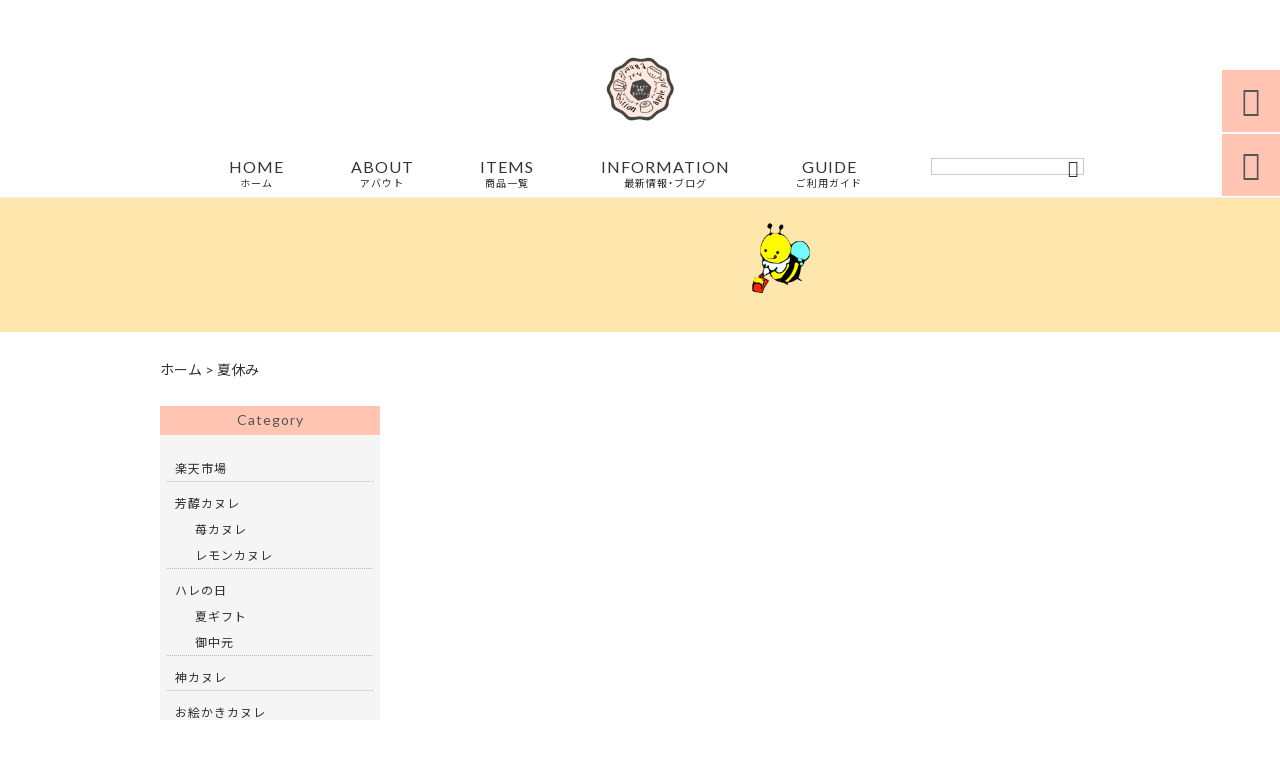

--- FILE ---
content_type: text/html; charset=UTF-8
request_url: https://happymitsubachibakery.com/tag/%E5%A4%8F%E4%BC%91%E3%81%BF/
body_size: 21095
content:
<!DOCTYPE html>
<html lang="ja">
<head>
<meta charset="UTF-8" />
<meta name="viewport" content="width=device-width,initial-scale=1">
<meta name="format-detection" content="telephone=no">
<link rel="pingback" href="https://happymitsubachibakery.com/jetb/xmlrpc.php" />
<link rel="shortcut icon" href="https://happymitsubachibakery.com/jetb/wp-content/uploads/2020/07/favicon.ico" />
<link rel="apple-touch-icon" href="https://happymitsubachibakery.com/jetb/wp-content/uploads/2020/07/405824980c21b1acf6ac939d6d83017a.jpg">
<!--▼-追加CSS-▼-->

<title>夏休み | 芳醇カヌレ バニラカヌレ いちごカヌレ レモンカヌレのお取り寄せ カヌレ専門店 │ Happy 蜜蜂 Bakery</title>
	<style>img:is([sizes="auto" i], [sizes^="auto," i]) { contain-intrinsic-size: 3000px 1500px }</style>
	
		<!-- All in One SEO 4.8.9 - aioseo.com -->
	<meta name="robots" content="max-image-preview:large" />
	<link rel="canonical" href="https://happymitsubachibakery.com/tag/%e5%a4%8f%e4%bc%91%e3%81%bf/" />
	<meta name="generator" content="All in One SEO (AIOSEO) 4.8.9" />
		<script type="application/ld+json" class="aioseo-schema">
			{"@context":"https:\/\/schema.org","@graph":[{"@type":"BreadcrumbList","@id":"https:\/\/happymitsubachibakery.com\/tag\/%E5%A4%8F%E4%BC%91%E3%81%BF\/#breadcrumblist","itemListElement":[{"@type":"ListItem","@id":"https:\/\/happymitsubachibakery.com#listItem","position":1,"name":"\u30db\u30fc\u30e0","item":"https:\/\/happymitsubachibakery.com","nextItem":{"@type":"ListItem","@id":"https:\/\/happymitsubachibakery.com\/tag\/%e5%a4%8f%e4%bc%91%e3%81%bf\/#listItem","name":"\u590f\u4f11\u307f"}},{"@type":"ListItem","@id":"https:\/\/happymitsubachibakery.com\/tag\/%e5%a4%8f%e4%bc%91%e3%81%bf\/#listItem","position":2,"name":"\u590f\u4f11\u307f","previousItem":{"@type":"ListItem","@id":"https:\/\/happymitsubachibakery.com#listItem","name":"\u30db\u30fc\u30e0"}}]},{"@type":"CollectionPage","@id":"https:\/\/happymitsubachibakery.com\/tag\/%E5%A4%8F%E4%BC%91%E3%81%BF\/#collectionpage","url":"https:\/\/happymitsubachibakery.com\/tag\/%E5%A4%8F%E4%BC%91%E3%81%BF\/","name":"\u590f\u4f11\u307f | \u82b3\u9187\u30ab\u30cc\u30ec \u30d0\u30cb\u30e9\u30ab\u30cc\u30ec \u3044\u3061\u3054\u30ab\u30cc\u30ec \u30ec\u30e2\u30f3\u30ab\u30cc\u30ec\u306e\u304a\u53d6\u308a\u5bc4\u305b \u30ab\u30cc\u30ec\u5c02\u9580\u5e97 \u2502 Happy \u871c\u8702 Bakery","inLanguage":"ja","isPartOf":{"@id":"https:\/\/happymitsubachibakery.com\/#website"},"breadcrumb":{"@id":"https:\/\/happymitsubachibakery.com\/tag\/%E5%A4%8F%E4%BC%91%E3%81%BF\/#breadcrumblist"}},{"@type":"Organization","@id":"https:\/\/happymitsubachibakery.com\/#organization","name":"\u6709\u9650\u4f1a\u793e\u30df\u30c4\u30d0\u30c1","description":"\u82b3\u9187\u30ab\u30cc\u30ec \u30d0\u30cb\u30e9\u30ab\u30cc\u30ec \u3044\u3061\u3054\u30ab\u30cc\u30ec \u30ec\u30e2\u30f3\u30ab\u30cc\u30ec\u306e\u304a\u53d6\u308a\u5bc4\u305b\u51fa\u6765\u307e\u3059 \u5168\u56fd\u306e\u30b9\u30fc\u30d1\u30fc\u30de\u30fc\u30b1\u30c3\u30c8\u3067\u8ca9\u58f2\u3057\u3066\u3044\u308b\u4eba\u6c17\u5546\u54c1\u3092\u53d6\u308a\u6271\u3063\u3066\u3044\u307e\u3059\u300cHappy \u871c\u8702 Bakery\u300d\u306f\u3001\u795e\u5948\u5ddd\u770c\u5ddd\u5d0e\u5e02\u306b\u3042\u308b\u300c\u6709\u9650\u4f1a\u793e\u30df\u30c4\u30d0\u30c1\u300d\u306e\u901a\u8ca9\u30b7\u30e7\u30c3\u30d7\u3067\u3059\u3002\u51b7\u51cd\u914d\u9001\u3067\u6700\u5927\uff13\uff10\u65e5\u9593\u306e\u8cde\u5473\u671f\u9650\u306e\u70ba\u3001\u3054\u5bb6\u5ead\u7528\u3084\u304a\u53d6\u308a\u5bc4\u305b\u3001\u624b\u571f\u7523\u3084\u30ae\u30d5\u30c8\u7528\u306b\u3082\u304a\u3059\u3059\u3081\u3067\u3059\u3002","url":"https:\/\/happymitsubachibakery.com\/","telephone":"+81449887463","logo":{"@type":"ImageObject","url":"https:\/\/happymitsubachibakery.com\/jetb\/wp-content\/uploads\/2020\/07\/no-image.jpg","@id":"https:\/\/happymitsubachibakery.com\/tag\/%E5%A4%8F%E4%BC%91%E3%81%BF\/#organizationLogo","width":400,"height":400},"image":{"@id":"https:\/\/happymitsubachibakery.com\/tag\/%E5%A4%8F%E4%BC%91%E3%81%BF\/#organizationLogo"},"sameAs":["https:\/\/www.instagram.com\/happymitsubachibakery\/"]},{"@type":"WebSite","@id":"https:\/\/happymitsubachibakery.com\/#website","url":"https:\/\/happymitsubachibakery.com\/","name":"\u82b3\u9187\u30ab\u30cc\u30ec \u30d0\u30cb\u30e9\u30ab\u30cc\u30ec \u3044\u3061\u3054\u30ab\u30cc\u30ec \u30ec\u30e2\u30f3\u30ab\u30cc\u30ec\u306e\u304a\u53d6\u308a\u5bc4\u305b \u30ab\u30cc\u30ec\u5c02\u9580\u5e97 \u2502 Happy \u871c\u8702 Bakery","description":"\u82b3\u9187\u30ab\u30cc\u30ec \u30d0\u30cb\u30e9\u30ab\u30cc\u30ec \u3044\u3061\u3054\u30ab\u30cc\u30ec \u30ec\u30e2\u30f3\u30ab\u30cc\u30ec\u306e\u304a\u53d6\u308a\u5bc4\u305b\u51fa\u6765\u307e\u3059 \u5168\u56fd\u306e\u30b9\u30fc\u30d1\u30fc\u30de\u30fc\u30b1\u30c3\u30c8\u3067\u8ca9\u58f2\u3057\u3066\u3044\u308b\u4eba\u6c17\u5546\u54c1\u3092\u53d6\u308a\u6271\u3063\u3066\u3044\u307e\u3059\u300cHappy \u871c\u8702 Bakery\u300d\u306f\u3001\u795e\u5948\u5ddd\u770c\u5ddd\u5d0e\u5e02\u306b\u3042\u308b\u300c\u6709\u9650\u4f1a\u793e\u30df\u30c4\u30d0\u30c1\u300d\u306e\u901a\u8ca9\u30b7\u30e7\u30c3\u30d7\u3067\u3059\u3002\u51b7\u51cd\u914d\u9001\u3067\u6700\u5927\uff13\uff10\u65e5\u9593\u306e\u8cde\u5473\u671f\u9650\u306e\u70ba\u3001\u3054\u5bb6\u5ead\u7528\u3084\u304a\u53d6\u308a\u5bc4\u305b\u3001\u624b\u571f\u7523\u3084\u30ae\u30d5\u30c8\u7528\u306b\u3082\u304a\u3059\u3059\u3081\u3067\u3059\u3002","inLanguage":"ja","publisher":{"@id":"https:\/\/happymitsubachibakery.com\/#organization"}}]}
		</script>
		<!-- All in One SEO -->

<link rel='dns-prefetch' href='//yubinbango.github.io' />
<link rel='dns-prefetch' href='//static.addtoany.com' />
<link rel='dns-prefetch' href='//fonts.googleapis.com' />
<link rel="alternate" type="application/rss+xml" title="芳醇カヌレ バニラカヌレ いちごカヌレ レモンカヌレのお取り寄せ カヌレ専門店 │ Happy 蜜蜂 Bakery &raquo; フィード" href="https://happymitsubachibakery.com/feed/" />
<link rel="alternate" type="application/rss+xml" title="芳醇カヌレ バニラカヌレ いちごカヌレ レモンカヌレのお取り寄せ カヌレ専門店 │ Happy 蜜蜂 Bakery &raquo; コメントフィード" href="https://happymitsubachibakery.com/comments/feed/" />
<link rel="alternate" type="application/rss+xml" title="芳醇カヌレ バニラカヌレ いちごカヌレ レモンカヌレのお取り寄せ カヌレ専門店 │ Happy 蜜蜂 Bakery &raquo; 夏休み タグのフィード" href="https://happymitsubachibakery.com/tag/%e5%a4%8f%e4%bc%91%e3%81%bf/feed/" />
		<!-- This site uses the Google Analytics by MonsterInsights plugin v9.11.1 - Using Analytics tracking - https://www.monsterinsights.com/ -->
		<!-- Note: MonsterInsights is not currently configured on this site. The site owner needs to authenticate with Google Analytics in the MonsterInsights settings panel. -->
					<!-- No tracking code set -->
				<!-- / Google Analytics by MonsterInsights -->
		<script type="text/javascript">
/* <![CDATA[ */
window._wpemojiSettings = {"baseUrl":"https:\/\/s.w.org\/images\/core\/emoji\/16.0.1\/72x72\/","ext":".png","svgUrl":"https:\/\/s.w.org\/images\/core\/emoji\/16.0.1\/svg\/","svgExt":".svg","source":{"concatemoji":"https:\/\/happymitsubachibakery.com\/jetb\/wp-includes\/js\/wp-emoji-release.min.js?ver=6.8.3"}};
/*! This file is auto-generated */
!function(s,n){var o,i,e;function c(e){try{var t={supportTests:e,timestamp:(new Date).valueOf()};sessionStorage.setItem(o,JSON.stringify(t))}catch(e){}}function p(e,t,n){e.clearRect(0,0,e.canvas.width,e.canvas.height),e.fillText(t,0,0);var t=new Uint32Array(e.getImageData(0,0,e.canvas.width,e.canvas.height).data),a=(e.clearRect(0,0,e.canvas.width,e.canvas.height),e.fillText(n,0,0),new Uint32Array(e.getImageData(0,0,e.canvas.width,e.canvas.height).data));return t.every(function(e,t){return e===a[t]})}function u(e,t){e.clearRect(0,0,e.canvas.width,e.canvas.height),e.fillText(t,0,0);for(var n=e.getImageData(16,16,1,1),a=0;a<n.data.length;a++)if(0!==n.data[a])return!1;return!0}function f(e,t,n,a){switch(t){case"flag":return n(e,"\ud83c\udff3\ufe0f\u200d\u26a7\ufe0f","\ud83c\udff3\ufe0f\u200b\u26a7\ufe0f")?!1:!n(e,"\ud83c\udde8\ud83c\uddf6","\ud83c\udde8\u200b\ud83c\uddf6")&&!n(e,"\ud83c\udff4\udb40\udc67\udb40\udc62\udb40\udc65\udb40\udc6e\udb40\udc67\udb40\udc7f","\ud83c\udff4\u200b\udb40\udc67\u200b\udb40\udc62\u200b\udb40\udc65\u200b\udb40\udc6e\u200b\udb40\udc67\u200b\udb40\udc7f");case"emoji":return!a(e,"\ud83e\udedf")}return!1}function g(e,t,n,a){var r="undefined"!=typeof WorkerGlobalScope&&self instanceof WorkerGlobalScope?new OffscreenCanvas(300,150):s.createElement("canvas"),o=r.getContext("2d",{willReadFrequently:!0}),i=(o.textBaseline="top",o.font="600 32px Arial",{});return e.forEach(function(e){i[e]=t(o,e,n,a)}),i}function t(e){var t=s.createElement("script");t.src=e,t.defer=!0,s.head.appendChild(t)}"undefined"!=typeof Promise&&(o="wpEmojiSettingsSupports",i=["flag","emoji"],n.supports={everything:!0,everythingExceptFlag:!0},e=new Promise(function(e){s.addEventListener("DOMContentLoaded",e,{once:!0})}),new Promise(function(t){var n=function(){try{var e=JSON.parse(sessionStorage.getItem(o));if("object"==typeof e&&"number"==typeof e.timestamp&&(new Date).valueOf()<e.timestamp+604800&&"object"==typeof e.supportTests)return e.supportTests}catch(e){}return null}();if(!n){if("undefined"!=typeof Worker&&"undefined"!=typeof OffscreenCanvas&&"undefined"!=typeof URL&&URL.createObjectURL&&"undefined"!=typeof Blob)try{var e="postMessage("+g.toString()+"("+[JSON.stringify(i),f.toString(),p.toString(),u.toString()].join(",")+"));",a=new Blob([e],{type:"text/javascript"}),r=new Worker(URL.createObjectURL(a),{name:"wpTestEmojiSupports"});return void(r.onmessage=function(e){c(n=e.data),r.terminate(),t(n)})}catch(e){}c(n=g(i,f,p,u))}t(n)}).then(function(e){for(var t in e)n.supports[t]=e[t],n.supports.everything=n.supports.everything&&n.supports[t],"flag"!==t&&(n.supports.everythingExceptFlag=n.supports.everythingExceptFlag&&n.supports[t]);n.supports.everythingExceptFlag=n.supports.everythingExceptFlag&&!n.supports.flag,n.DOMReady=!1,n.readyCallback=function(){n.DOMReady=!0}}).then(function(){return e}).then(function(){var e;n.supports.everything||(n.readyCallback(),(e=n.source||{}).concatemoji?t(e.concatemoji):e.wpemoji&&e.twemoji&&(t(e.twemoji),t(e.wpemoji)))}))}((window,document),window._wpemojiSettings);
/* ]]> */
</script>
<link rel='stylesheet' id='colorbox-theme1-css' href='https://happymitsubachibakery.com/jetb/wp-content/plugins/jquery-colorbox/themes/theme1/colorbox.css?ver=4.6.2' type='text/css' media='screen' />
<link rel='stylesheet' id='sbi_styles-css' href='https://happymitsubachibakery.com/jetb/wp-content/plugins/instagram-feed/css/sbi-styles.min.css?ver=6.9.1' type='text/css' media='all' />
<style id='wp-emoji-styles-inline-css' type='text/css'>

	img.wp-smiley, img.emoji {
		display: inline !important;
		border: none !important;
		box-shadow: none !important;
		height: 1em !important;
		width: 1em !important;
		margin: 0 0.07em !important;
		vertical-align: -0.1em !important;
		background: none !important;
		padding: 0 !important;
	}
</style>
<link rel='stylesheet' id='wp-block-library-css' href='https://happymitsubachibakery.com/jetb/wp-includes/css/dist/block-library/style.min.css?ver=6.8.3' type='text/css' media='all' />
<style id='classic-theme-styles-inline-css' type='text/css'>
/*! This file is auto-generated */
.wp-block-button__link{color:#fff;background-color:#32373c;border-radius:9999px;box-shadow:none;text-decoration:none;padding:calc(.667em + 2px) calc(1.333em + 2px);font-size:1.125em}.wp-block-file__button{background:#32373c;color:#fff;text-decoration:none}
</style>
<style id='global-styles-inline-css' type='text/css'>
:root{--wp--preset--aspect-ratio--square: 1;--wp--preset--aspect-ratio--4-3: 4/3;--wp--preset--aspect-ratio--3-4: 3/4;--wp--preset--aspect-ratio--3-2: 3/2;--wp--preset--aspect-ratio--2-3: 2/3;--wp--preset--aspect-ratio--16-9: 16/9;--wp--preset--aspect-ratio--9-16: 9/16;--wp--preset--color--black: #000000;--wp--preset--color--cyan-bluish-gray: #abb8c3;--wp--preset--color--white: #ffffff;--wp--preset--color--pale-pink: #f78da7;--wp--preset--color--vivid-red: #cf2e2e;--wp--preset--color--luminous-vivid-orange: #ff6900;--wp--preset--color--luminous-vivid-amber: #fcb900;--wp--preset--color--light-green-cyan: #7bdcb5;--wp--preset--color--vivid-green-cyan: #00d084;--wp--preset--color--pale-cyan-blue: #8ed1fc;--wp--preset--color--vivid-cyan-blue: #0693e3;--wp--preset--color--vivid-purple: #9b51e0;--wp--preset--gradient--vivid-cyan-blue-to-vivid-purple: linear-gradient(135deg,rgba(6,147,227,1) 0%,rgb(155,81,224) 100%);--wp--preset--gradient--light-green-cyan-to-vivid-green-cyan: linear-gradient(135deg,rgb(122,220,180) 0%,rgb(0,208,130) 100%);--wp--preset--gradient--luminous-vivid-amber-to-luminous-vivid-orange: linear-gradient(135deg,rgba(252,185,0,1) 0%,rgba(255,105,0,1) 100%);--wp--preset--gradient--luminous-vivid-orange-to-vivid-red: linear-gradient(135deg,rgba(255,105,0,1) 0%,rgb(207,46,46) 100%);--wp--preset--gradient--very-light-gray-to-cyan-bluish-gray: linear-gradient(135deg,rgb(238,238,238) 0%,rgb(169,184,195) 100%);--wp--preset--gradient--cool-to-warm-spectrum: linear-gradient(135deg,rgb(74,234,220) 0%,rgb(151,120,209) 20%,rgb(207,42,186) 40%,rgb(238,44,130) 60%,rgb(251,105,98) 80%,rgb(254,248,76) 100%);--wp--preset--gradient--blush-light-purple: linear-gradient(135deg,rgb(255,206,236) 0%,rgb(152,150,240) 100%);--wp--preset--gradient--blush-bordeaux: linear-gradient(135deg,rgb(254,205,165) 0%,rgb(254,45,45) 50%,rgb(107,0,62) 100%);--wp--preset--gradient--luminous-dusk: linear-gradient(135deg,rgb(255,203,112) 0%,rgb(199,81,192) 50%,rgb(65,88,208) 100%);--wp--preset--gradient--pale-ocean: linear-gradient(135deg,rgb(255,245,203) 0%,rgb(182,227,212) 50%,rgb(51,167,181) 100%);--wp--preset--gradient--electric-grass: linear-gradient(135deg,rgb(202,248,128) 0%,rgb(113,206,126) 100%);--wp--preset--gradient--midnight: linear-gradient(135deg,rgb(2,3,129) 0%,rgb(40,116,252) 100%);--wp--preset--font-size--small: 13px;--wp--preset--font-size--medium: 20px;--wp--preset--font-size--large: 36px;--wp--preset--font-size--x-large: 42px;--wp--preset--spacing--20: 0.44rem;--wp--preset--spacing--30: 0.67rem;--wp--preset--spacing--40: 1rem;--wp--preset--spacing--50: 1.5rem;--wp--preset--spacing--60: 2.25rem;--wp--preset--spacing--70: 3.38rem;--wp--preset--spacing--80: 5.06rem;--wp--preset--shadow--natural: 6px 6px 9px rgba(0, 0, 0, 0.2);--wp--preset--shadow--deep: 12px 12px 50px rgba(0, 0, 0, 0.4);--wp--preset--shadow--sharp: 6px 6px 0px rgba(0, 0, 0, 0.2);--wp--preset--shadow--outlined: 6px 6px 0px -3px rgba(255, 255, 255, 1), 6px 6px rgba(0, 0, 0, 1);--wp--preset--shadow--crisp: 6px 6px 0px rgba(0, 0, 0, 1);}:where(.is-layout-flex){gap: 0.5em;}:where(.is-layout-grid){gap: 0.5em;}body .is-layout-flex{display: flex;}.is-layout-flex{flex-wrap: wrap;align-items: center;}.is-layout-flex > :is(*, div){margin: 0;}body .is-layout-grid{display: grid;}.is-layout-grid > :is(*, div){margin: 0;}:where(.wp-block-columns.is-layout-flex){gap: 2em;}:where(.wp-block-columns.is-layout-grid){gap: 2em;}:where(.wp-block-post-template.is-layout-flex){gap: 1.25em;}:where(.wp-block-post-template.is-layout-grid){gap: 1.25em;}.has-black-color{color: var(--wp--preset--color--black) !important;}.has-cyan-bluish-gray-color{color: var(--wp--preset--color--cyan-bluish-gray) !important;}.has-white-color{color: var(--wp--preset--color--white) !important;}.has-pale-pink-color{color: var(--wp--preset--color--pale-pink) !important;}.has-vivid-red-color{color: var(--wp--preset--color--vivid-red) !important;}.has-luminous-vivid-orange-color{color: var(--wp--preset--color--luminous-vivid-orange) !important;}.has-luminous-vivid-amber-color{color: var(--wp--preset--color--luminous-vivid-amber) !important;}.has-light-green-cyan-color{color: var(--wp--preset--color--light-green-cyan) !important;}.has-vivid-green-cyan-color{color: var(--wp--preset--color--vivid-green-cyan) !important;}.has-pale-cyan-blue-color{color: var(--wp--preset--color--pale-cyan-blue) !important;}.has-vivid-cyan-blue-color{color: var(--wp--preset--color--vivid-cyan-blue) !important;}.has-vivid-purple-color{color: var(--wp--preset--color--vivid-purple) !important;}.has-black-background-color{background-color: var(--wp--preset--color--black) !important;}.has-cyan-bluish-gray-background-color{background-color: var(--wp--preset--color--cyan-bluish-gray) !important;}.has-white-background-color{background-color: var(--wp--preset--color--white) !important;}.has-pale-pink-background-color{background-color: var(--wp--preset--color--pale-pink) !important;}.has-vivid-red-background-color{background-color: var(--wp--preset--color--vivid-red) !important;}.has-luminous-vivid-orange-background-color{background-color: var(--wp--preset--color--luminous-vivid-orange) !important;}.has-luminous-vivid-amber-background-color{background-color: var(--wp--preset--color--luminous-vivid-amber) !important;}.has-light-green-cyan-background-color{background-color: var(--wp--preset--color--light-green-cyan) !important;}.has-vivid-green-cyan-background-color{background-color: var(--wp--preset--color--vivid-green-cyan) !important;}.has-pale-cyan-blue-background-color{background-color: var(--wp--preset--color--pale-cyan-blue) !important;}.has-vivid-cyan-blue-background-color{background-color: var(--wp--preset--color--vivid-cyan-blue) !important;}.has-vivid-purple-background-color{background-color: var(--wp--preset--color--vivid-purple) !important;}.has-black-border-color{border-color: var(--wp--preset--color--black) !important;}.has-cyan-bluish-gray-border-color{border-color: var(--wp--preset--color--cyan-bluish-gray) !important;}.has-white-border-color{border-color: var(--wp--preset--color--white) !important;}.has-pale-pink-border-color{border-color: var(--wp--preset--color--pale-pink) !important;}.has-vivid-red-border-color{border-color: var(--wp--preset--color--vivid-red) !important;}.has-luminous-vivid-orange-border-color{border-color: var(--wp--preset--color--luminous-vivid-orange) !important;}.has-luminous-vivid-amber-border-color{border-color: var(--wp--preset--color--luminous-vivid-amber) !important;}.has-light-green-cyan-border-color{border-color: var(--wp--preset--color--light-green-cyan) !important;}.has-vivid-green-cyan-border-color{border-color: var(--wp--preset--color--vivid-green-cyan) !important;}.has-pale-cyan-blue-border-color{border-color: var(--wp--preset--color--pale-cyan-blue) !important;}.has-vivid-cyan-blue-border-color{border-color: var(--wp--preset--color--vivid-cyan-blue) !important;}.has-vivid-purple-border-color{border-color: var(--wp--preset--color--vivid-purple) !important;}.has-vivid-cyan-blue-to-vivid-purple-gradient-background{background: var(--wp--preset--gradient--vivid-cyan-blue-to-vivid-purple) !important;}.has-light-green-cyan-to-vivid-green-cyan-gradient-background{background: var(--wp--preset--gradient--light-green-cyan-to-vivid-green-cyan) !important;}.has-luminous-vivid-amber-to-luminous-vivid-orange-gradient-background{background: var(--wp--preset--gradient--luminous-vivid-amber-to-luminous-vivid-orange) !important;}.has-luminous-vivid-orange-to-vivid-red-gradient-background{background: var(--wp--preset--gradient--luminous-vivid-orange-to-vivid-red) !important;}.has-very-light-gray-to-cyan-bluish-gray-gradient-background{background: var(--wp--preset--gradient--very-light-gray-to-cyan-bluish-gray) !important;}.has-cool-to-warm-spectrum-gradient-background{background: var(--wp--preset--gradient--cool-to-warm-spectrum) !important;}.has-blush-light-purple-gradient-background{background: var(--wp--preset--gradient--blush-light-purple) !important;}.has-blush-bordeaux-gradient-background{background: var(--wp--preset--gradient--blush-bordeaux) !important;}.has-luminous-dusk-gradient-background{background: var(--wp--preset--gradient--luminous-dusk) !important;}.has-pale-ocean-gradient-background{background: var(--wp--preset--gradient--pale-ocean) !important;}.has-electric-grass-gradient-background{background: var(--wp--preset--gradient--electric-grass) !important;}.has-midnight-gradient-background{background: var(--wp--preset--gradient--midnight) !important;}.has-small-font-size{font-size: var(--wp--preset--font-size--small) !important;}.has-medium-font-size{font-size: var(--wp--preset--font-size--medium) !important;}.has-large-font-size{font-size: var(--wp--preset--font-size--large) !important;}.has-x-large-font-size{font-size: var(--wp--preset--font-size--x-large) !important;}
:where(.wp-block-post-template.is-layout-flex){gap: 1.25em;}:where(.wp-block-post-template.is-layout-grid){gap: 1.25em;}
:where(.wp-block-columns.is-layout-flex){gap: 2em;}:where(.wp-block-columns.is-layout-grid){gap: 2em;}
:root :where(.wp-block-pullquote){font-size: 1.5em;line-height: 1.6;}
</style>
<link rel='stylesheet' id='biz-cal-style-css' href='https://happymitsubachibakery.com/jetb/wp-content/plugins/biz-calendar/biz-cal.css?ver=2.2.0' type='text/css' media='all' />
<link rel='stylesheet' id='contact-form-7-css' href='https://happymitsubachibakery.com/jetb/wp-content/plugins/contact-form-7/includes/css/styles.css?ver=6.1.3' type='text/css' media='all' />
<link rel='stylesheet' id='style-sheet-css' href='https://happymitsubachibakery.com/jetb/wp-content/themes/jet-cms14-d/style.css?ver=6.8.3' type='text/css' media='all' />
<link rel='stylesheet' id='JetB_press-fonts-css' href='https://fonts.googleapis.com/css?family=Open+Sans:400italic,700italic,400,700&#038;subset=latin,latin-ext' type='text/css' media='all' />
<link rel='stylesheet' id='wp-pagenavi-css' href='https://happymitsubachibakery.com/jetb/wp-content/plugins/wp-pagenavi/pagenavi-css.css?ver=2.70' type='text/css' media='all' />
<link rel='stylesheet' id='tablepress-default-css' href='https://happymitsubachibakery.com/jetb/wp-content/plugins/tablepress/css/build/default.css?ver=3.2.5' type='text/css' media='all' />
<link rel='stylesheet' id='addtoany-css' href='https://happymitsubachibakery.com/jetb/wp-content/plugins/add-to-any/addtoany.min.css?ver=1.16' type='text/css' media='all' />
<link rel="https://api.w.org/" href="https://happymitsubachibakery.com/wp-json/" /><link rel="alternate" title="JSON" type="application/json" href="https://happymitsubachibakery.com/wp-json/wp/v2/tags/145" /><link rel="EditURI" type="application/rsd+xml" title="RSD" href="https://happymitsubachibakery.com/jetb/xmlrpc.php?rsd" />
<meta name="generator" content="WordPress 6.8.3" />

<link rel="stylesheet" href="https://happymitsubachibakery.com/jetb/wp-content/plugins/count-per-day/counter.css" type="text/css" />
<link rel="llms-sitemap" href="https://happymitsubachibakery.com/llms.txt" />

<link rel="stylesheet" href="https://code.ionicframework.com/ionicons/2.0.1/css/ionicons.min.css">
<link rel="stylesheet" href="https://cdn.jsdelivr.net/npm/yakuhanjp@3.2.0/dist/css/yakuhanjp.min.css">
<link rel="stylesheet" href="https://jetb.co.jp/ec-king/common/css/slick.css" type="text/css" />
<link rel="stylesheet" href="https://jetb.co.jp/ec-king/common/css/slick-theme.css" type="text/css" />
<link rel="stylesheet" href="https://jetb.co.jp/ec-king/common/css/jquery.mCustomScrollbar.css" type="text/css" />


<link rel="stylesheet" href="https://jetb.co.jp/ec-king/common/css/modal.css" type="text/css" />
<link rel="stylesheet" href="https://jetb.co.jp/ec-king/tpl_d/css/common.css" type="text/css" />
<link rel="stylesheet" href="https://jetb.co.jp/ec-king/tpl_d/css/media.css" type="text/css" />
<link rel="stylesheet" href="https://happymitsubachibakery.com/jetb/wp-content/themes/jet-cms14-d/Jet_Tpl_style.css" type="text/css" />
<link rel="stylesheet" href="https://happymitsubachibakery.com/jetb/wp-content/themes/jet-cms14-d/custom/custom.css" type="text/css" />

<!-- Google tag (gtag.js) -->
<script async src="https://www.googletagmanager.com/gtag/js?id=G-P0JWQTBRYL"></script>
<script>
  window.dataLayer = window.dataLayer || [];
  function gtag(){dataLayer.push(arguments);}
  gtag('js', new Date());

  gtag('config', 'G-P0JWQTBRYL');
　gtag('config', 'UA-172011516-37');
</script>
	
</head>

<body class="archive tag tag-145 wp-theme-jet-cms14-d metaslider-plugin" ontouchstart="">

	<div id="top" class="allwrapper tpl_d gthc">
		<header id="upper" class="head_bg cf">
			<h1 class="logo">
				<a href="https://happymitsubachibakery.com/">
					<img src="https://happymitsubachibakery.com/jetb/wp-content/uploads/2020/06/logo.png" alt="芳醇カヌレ バニラカヌレ いちごカヌレ レモンカヌレのお取り寄せ カヌレ専門店 │ Happy 蜜蜂 Bakery 芳醇カヌレ バニラカヌレ いちごカヌレ レモンカヌレのお取り寄せ出来ます 全国のスーパーマーケットで販売している人気商品を取り扱っています「Happy 蜜蜂 Bakery」は、神奈川県川崎市にある「有限会社ミツバチ」の通販ショップです。冷凍配送で最大３０日間の賞味期限の為、ご家庭用やお取り寄せ、手土産やギフト用にもおすすめです。">
				</a>
			</h1>
			<div class="menu-trigger">
				<div class="trigger_wrap">
					<span></span>
					<span></span>
					<span></span>
				</div>
				<p>menu</p>
			</div>
			<nav class="g_nav g_nav_sp cf">
				<ul id="menu-menu1" class="g_nav_menu menu"><li><a href="https://happymitsubachibakery.com/">HOME<span>ホーム</span></a></li>
<li><a href="https://happymitsubachibakery.com/about/">ABOUT<span>アバウト</span></a></li>
<li><a href="https://happymitsubachibakery.com/items/">ITEMS<span>商品一覧</span></a>
<ul class="sub-menu">
	<li><a href="https://happymitsubachibakery.com/feature_list/">FEATURE</a></li>
	<li><a href="https://happymitsubachibakery.com/sale/">SALE</a></li>
</ul>
</li>
<li><a href="https://happymitsubachibakery.com/information/">INFORMATION<span>最新情報・ブログ</span></a></li>
<li><a href="https://happymitsubachibakery.com/guide/">GUIDE<span>ご利用ガイド</span></a>
<ul class="sub-menu">
	<li><a href="https://happymitsubachibakery.com/guide/faq/">FAQ</a></li>
	<li><a rel="privacy-policy" href="https://happymitsubachibakery.com/guide/privacy/">プライバシーポリシー</a></li>
	<li><a href="https://happymitsubachibakery.com/guide/law/">特定商取引に基づく表記</a></li>
</ul>
</li>
</ul>			</nav>
			<p class="btn-search" class="sp">&#xf2f5;</p>
			<div class="header-search l-absolute">
				<form action="https://happymitsubachibakery.com/" method="get" id="jet_searchform-header_sp">
					<input id="jet_searchBtn_header_sp" type="submit" name="searchBtn" value="&#xf2f5;" />
					<input id="jet_keywords_header_sp" type="text" name="s" placeholder="" />
				</form>
			</div>

			<nav class="g_nav g_nav_pc cf">
				<h1 class="logo_2">
					<a href="https://happymitsubachibakery.com/">
						<img src="https://happymitsubachibakery.com/jetb/wp-content/uploads/2020/06/logo.png" alt="芳醇カヌレ バニラカヌレ いちごカヌレ レモンカヌレのお取り寄せ カヌレ専門店 │ Happy 蜜蜂 Bakery 芳醇カヌレ バニラカヌレ いちごカヌレ レモンカヌレのお取り寄せ出来ます 全国のスーパーマーケットで販売している人気商品を取り扱っています「Happy 蜜蜂 Bakery」は、神奈川県川崎市にある「有限会社ミツバチ」の通販ショップです。冷凍配送で最大３０日間の賞味期限の為、ご家庭用やお取り寄せ、手土産やギフト用にもおすすめです。">
					</a>
				</h1>

				<ul id="menu-menu1-1" class="g_nav_menu menu"><li><a href="https://happymitsubachibakery.com/">HOME<span>ホーム</span></a></li>
<li><a href="https://happymitsubachibakery.com/about/">ABOUT<span>アバウト</span></a></li>
<li><a href="https://happymitsubachibakery.com/items/">ITEMS<span>商品一覧</span></a>
<ul class="sub-menu">
	<li><a href="https://happymitsubachibakery.com/feature_list/">FEATURE</a></li>
	<li><a href="https://happymitsubachibakery.com/sale/">SALE</a></li>
</ul>
</li>
<li><a href="https://happymitsubachibakery.com/information/">INFORMATION<span>最新情報・ブログ</span></a></li>
<li><a href="https://happymitsubachibakery.com/guide/">GUIDE<span>ご利用ガイド</span></a>
<ul class="sub-menu">
	<li><a href="https://happymitsubachibakery.com/guide/faq/">FAQ</a></li>
	<li><a rel="privacy-policy" href="https://happymitsubachibakery.com/guide/privacy/">プライバシーポリシー</a></li>
	<li><a href="https://happymitsubachibakery.com/guide/law/">特定商取引に基づく表記</a></li>
</ul>
</li>
</ul>
				<form action="https://happymitsubachibakery.com/" method="get" id="jet_searchform_on">
					<input id="jet_searchBtn_on" type="submit" name="searchBtn" value="&#xf2f5;" />
					<input id="jet_keywords_on" type="text" name="s" placeholder="" />
				</form>

				<p class="btn-search">&#xf2f5;</p>
				<div class="header-search l-absolute">
					<form action="https://happymitsubachibakery.com/" method="get" id="jet_searchform-header">
						<input id="jet_searchBtn_header" type="submit" name="searchBtn" value="&#xf2f5;" />
						<input id="jet_keywords_header" type="text" name="s" placeholder="" />
					</form>
				</div>
			</nav>


		</header>
<div id="blog_area">
<!--▼▼▼▼コンテンツエリア▼▼▼▼-->
<h2 id="page_title" class="lozad" data-background-image="https://happymitsubachibakery.com/jetb/wp-content/uploads/2020/07/AB7.jpg">
	</h2>
  <div class="breadcrumbs">
    <div class="breadcrumbs_inner">
      <!-- Breadcrumb NavXT 7.4.1 -->
<span property="itemListElement" typeof="ListItem"><a property="item" typeof="WebPage" title="芳醇カヌレ バニラカヌレ いちごカヌレ レモンカヌレのお取り寄せ カヌレ専門店 │ Happy 蜜蜂 Bakeryへ移動" href="https://happymitsubachibakery.com" class="home"><span property="name">ホーム</span></a><meta property="position" content="1"></span> &gt; <span property="itemListElement" typeof="ListItem"><span property="name">夏休み</span><meta property="position" content="2"></span>    </div>
  </div>
  <div class="inner cf">
	<main id="blog_cont">
		
									</main><!--end blog_cont-->

	<aside id="side_bar">
	<div id="secondary">
		<aside id="categories-2" class="widget widget_categories"><h3 class="widget-title"><span>Category</span></h3>
			<ul>
					<li class="cat-item cat-item-184"><a href="https://happymitsubachibakery.com/category/%e6%a5%bd%e5%a4%a9%e5%b8%82%e5%a0%b4/">楽天市場</a>
</li>
	<li class="cat-item cat-item-135"><a href="https://happymitsubachibakery.com/category/mellowcanele/">芳醇カヌレ</a>
<ul class='children'>
	<li class="cat-item cat-item-176"><a href="https://happymitsubachibakery.com/category/mellowcanele/%e8%8b%ba%e3%82%ab%e3%83%8c%e3%83%ac/">苺カヌレ</a>
</li>
	<li class="cat-item cat-item-144"><a href="https://happymitsubachibakery.com/category/mellowcanele/lemoncanele/">レモンカヌレ</a>
</li>
</ul>
</li>
	<li class="cat-item cat-item-127"><a href="https://happymitsubachibakery.com/category/special-days/">ハレの日</a>
<ul class='children'>
	<li class="cat-item cat-item-129"><a href="https://happymitsubachibakery.com/category/special-days/summer-gift/">夏ギフト</a>
</li>
	<li class="cat-item cat-item-128"><a href="https://happymitsubachibakery.com/category/special-days/mid-summer-gift/">御中元</a>
</li>
</ul>
</li>
	<li class="cat-item cat-item-126"><a href="https://happymitsubachibakery.com/category/god-canele/">神カヌレ</a>
</li>
	<li class="cat-item cat-item-125"><a href="https://happymitsubachibakery.com/category/drawing-canele/">お絵かきカヌレ</a>
</li>
	<li class="cat-item cat-item-113"><a href="https://happymitsubachibakery.com/category/link-of-happiness-project/">幸せの輪っかプロジェクト</a>
</li>
	<li class="cat-item cat-item-112"><a href="https://happymitsubachibakery.com/category/customer-reviews/">お客様からの声</a>
</li>
	<li class="cat-item cat-item-111"><a href="https://happymitsubachibakery.com/category/the-first-one-here/">初めての方はこちらからどうぞ</a>
</li>
	<li class="cat-item cat-item-99"><a href="https://happymitsubachibakery.com/category/recipe/">レシピ　作り方　手順</a>
</li>
	<li class="cat-item cat-item-98"><a href="https://happymitsubachibakery.com/category/birthday-plan/">お誕生日企画</a>
</li>
	<li class="cat-item cat-item-78"><a href="https://happymitsubachibakery.com/category/about-mail-order/">通販に付いて</a>
</li>
	<li class="cat-item cat-item-53"><a href="https://happymitsubachibakery.com/category/self-introduction/">自己紹介</a>
</li>
	<li class="cat-item cat-item-52"><a href="https://happymitsubachibakery.com/category/canele-story/">カヌレ物語</a>
</li>
	<li class="cat-item cat-item-42"><a href="https://happymitsubachibakery.com/category/apple-pie-story/">アップルパイ物語</a>
</li>
	<li class="cat-item cat-item-10"><a href="https://happymitsubachibakery.com/category/blog/">BLOG</a>
</li>
	<li class="cat-item cat-item-11"><a href="https://happymitsubachibakery.com/category/news/">NEWS</a>
</li>
	<li class="cat-item cat-item-1"><a href="https://happymitsubachibakery.com/category/%e6%9c%aa%e5%88%86%e9%a1%9e/">未分類</a>
</li>
			</ul>

			</aside><aside id="search-2" class="widget widget_search"><form action="https://happymitsubachibakery.com/" method="get" id="searchform2">
	<input id="keywords2" type="text" name="s" id="site_search" placeholder="こちらから検索" />
	<input id="searchBtn2" type="submit" name="searchBtn2" value="&#xf2f5;" />
</form></aside>		<aside id="media_image-2" class="widget widget_media_image"><a href="https://happymitsubachibakery.com/contact"><img width="864" height="368" src="https://happymitsubachibakery.com/jetb/wp-content/uploads/2018/09/ban_contact.jpg" class="image wp-image-34  attachment-full size-full colorbox-2414 " alt="" style="max-width: 100%; height: auto;" decoding="async" fetchpriority="high" /></a></aside>
	</div><!-- #secondary -->
</aside><!--end side_bar-->
</div><!--END inner-->
<!--▲▲▲▲コンテンツエリアここまで▲▲▲▲-->
</div><!--end blog_area-->
						  
    
  
    
  
    


<!-- feature_foot_area -->
<section class="feature_foot_area ">
  <h2>特集</h2>
  <p class="section_bg-color"></p>
  <ul class="feature_foot_list flexbox">

    		
      
            <li>
         <a class="flexbox" href="https://happymitsubachibakery.com/feature/%e3%81%8a%e5%ae%a2%e6%a7%98%e3%81%ae%e5%a3%b0%e3%80%80%e3%83%ac%e3%83%93%e3%83%a5%e3%83%bc">
           <span class="imgbox imgwrap">
                           <img class="lozad" data-src="https://happymitsubachibakery.com/jetb/wp-content/uploads/2020/08/a062efba369a90c0260b3757749d78bd-38x38.jpg" alt="お客様の声　レビュー">
              <span class="feature_mv-color" style="background-color: "></span>
                        </span>
          <span class="seo_tax_title">
                          お客様の声　レビュー                      </span>
        </a>
      </li>
      
      
  </ul>

</section>

			
<section id="address_area" class="foot_color foot_bg bg_cover">
	<p class="section_bg-color"></p>
	<div class="inner">
		<section class="foot_cont">
			<h3>
				<a href="https://happymitsubachibakery.com/">
					<img class="lozad" data-src="https://happymitsubachibakery.com/jetb/wp-content/uploads/2020/06/logo.png" alt="芳醇カヌレ バニラカヌレ いちごカヌレ レモンカヌレのお取り寄せ カヌレ専門店 │ Happy 蜜蜂 Bakery 芳醇カヌレ バニラカヌレ いちごカヌレ レモンカヌレのお取り寄せ出来ます 全国のスーパーマーケットで販売している人気商品を取り扱っています「Happy 蜜蜂 Bakery」は、神奈川県川崎市にある「有限会社ミツバチ」の通販ショップです。冷凍配送で最大３０日間の賞味期限の為、ご家庭用やお取り寄せ、手土産やギフト用にもおすすめです。">
				</a>
			</h3>
			<address>
				<p class="foot_add">〒215-0021<br />
神奈川県川崎市麻生区上麻生5-43-11</p>

								<a class="foot_tel foot_color" href="tel:044-988-7463">
					044-988-7463				</a>
				
								<p class="foot_fax">
					044-988-7463				</p>
				
								<p class="foot_eigyou">
					10:00〜15:00<br>定休日：土・日・祝<br>　　現在店頭販売は不定休の為、通販サイトをご利用下さい。				</p>
							</address>

			
			<ul class="footer_sns_line">
								<li>
					<a href="https://twitter.com/mitsubachijp" target="_blank">
						<img class="lozad" data-src="https://happymitsubachibakery.com/jetb/wp-content/uploads/2018/09/ic_twi.png" alt="twitter">
					</a>
				</li>
								<li>
					<a href="https://www.facebook.com/HappyMitsubachiBakery" target="_blank">
						<img class="lozad" data-src="https://happymitsubachibakery.com/jetb/wp-content/uploads/2018/09/ic_fb.png" alt="facebook">
					</a>
				</li>
								<li>
					<a href="https://www.instagram.com/happymitsubachibakery/" target="_blank">
						<img class="lozad" data-src="https://happymitsubachibakery.com/jetb/wp-content/uploads/2018/09/ic_ins.png" alt="instagram">
					</a>
				</li>
							</ul>
					</section>

		<div id="free_area">

			
							<div id="sns_time_line">
					<!--タイムラインここから-->
					
<div id="sb_instagram"  class="sbi sbi_mob_col_1 sbi_tab_col_2 sbi_col_5 sbi_fixed_height" style="padding-bottom: 6px; width: 100%; height: 346px;"	 data-feedid="*1"  data-res="auto" data-cols="5" data-colsmobile="1" data-colstablet="2" data-num="10" data-nummobile="" data-item-padding="3"	 data-shortcode-atts="{}"  data-postid="2414" data-locatornonce="ec97997196" data-imageaspectratio="1:1" data-sbi-flags="favorLocal">
	<div class="sb_instagram_header "   >
	<a class="sbi_header_link" target="_blank"
	   rel="nofollow noopener" href="https://www.instagram.com/happymitsubachibakery/" title="@happymitsubachibakery">
		<div class="sbi_header_text sbi_no_bio">
			<div class="sbi_header_img"  data-avatar-url="https://scontent-itm1-1.xx.fbcdn.net/v/t51.2885-15/118820898_170450407888053_4891176892382319267_n.jpg?_nc_cat=107&amp;ccb=1-7&amp;_nc_sid=7d201b&amp;_nc_ohc=gfxmu7iLMWEQ7kNvwGMz5oL&amp;_nc_oc=AdlRSC3Tuo6uzjc92pQrJV9iZh7Pbzy5gpy5Rj6q45scWbWdiDA2154q1gugV2u_80M&amp;_nc_zt=23&amp;_nc_ht=scontent-itm1-1.xx&amp;edm=AL-3X8kEAAAA&amp;oh=00_AfOBvArurOiw4uDJwhI4oDxw0VadmCKM-faCICcgpJzUyA&amp;oe=6859F6CB">
									<div class="sbi_header_img_hover"  ><svg class="sbi_new_logo fa-instagram fa-w-14" aria-hidden="true" data-fa-processed="" aria-label="Instagram" data-prefix="fab" data-icon="instagram" role="img" viewBox="0 0 448 512">
                    <path fill="currentColor" d="M224.1 141c-63.6 0-114.9 51.3-114.9 114.9s51.3 114.9 114.9 114.9S339 319.5 339 255.9 287.7 141 224.1 141zm0 189.6c-41.1 0-74.7-33.5-74.7-74.7s33.5-74.7 74.7-74.7 74.7 33.5 74.7 74.7-33.6 74.7-74.7 74.7zm146.4-194.3c0 14.9-12 26.8-26.8 26.8-14.9 0-26.8-12-26.8-26.8s12-26.8 26.8-26.8 26.8 12 26.8 26.8zm76.1 27.2c-1.7-35.9-9.9-67.7-36.2-93.9-26.2-26.2-58-34.4-93.9-36.2-37-2.1-147.9-2.1-184.9 0-35.8 1.7-67.6 9.9-93.9 36.1s-34.4 58-36.2 93.9c-2.1 37-2.1 147.9 0 184.9 1.7 35.9 9.9 67.7 36.2 93.9s58 34.4 93.9 36.2c37 2.1 147.9 2.1 184.9 0 35.9-1.7 67.7-9.9 93.9-36.2 26.2-26.2 34.4-58 36.2-93.9 2.1-37 2.1-147.8 0-184.8zM398.8 388c-7.8 19.6-22.9 34.7-42.6 42.6-29.5 11.7-99.5 9-132.1 9s-102.7 2.6-132.1-9c-19.6-7.8-34.7-22.9-42.6-42.6-11.7-29.5-9-99.5-9-132.1s-2.6-102.7 9-132.1c7.8-19.6 22.9-34.7 42.6-42.6 29.5-11.7 99.5-9 132.1-9s102.7-2.6 132.1 9c19.6 7.8 34.7 22.9 42.6 42.6 11.7 29.5 9 99.5 9 132.1s2.7 102.7-9 132.1z"></path>
                </svg></div>
					<img  src="https://happymitsubachibakery.com/jetb/wp-content/uploads/sb-instagram-feed-images/happymitsubachibakery.jpg" alt="" width="50" height="50">
				
							</div>

			<div class="sbi_feedtheme_header_text">
				<h3>happymitsubachibakery</h3>
							</div>
		</div>
	</a>
</div>

	<div id="sbi_images"  style="gap: 6px;">
		<div class="sbi_item sbi_type_image sbi_new sbi_transition"
	id="sbi_18043310926756737" data-date="1722479118">
	<div class="sbi_photo_wrap">
		<a class="sbi_photo" href="https://www.instagram.com/p/C-HEbepTZIt/" target="_blank" rel="noopener nofollow"
			data-full-res="https://scontent-itm1-1.cdninstagram.com/v/t39.30808-6/473597935_18478187821001251_1610472720346756987_n.jpg?stp=dst-jpg_e35_tt6&#038;_nc_cat=103&#038;ccb=1-7&#038;_nc_sid=18de74&#038;_nc_ohc=-WtAuTuyCK0Q7kNvwEWHPj9&#038;_nc_oc=AdkAG9MKjEdp2gqb8q2MjcFLm8qHyvwfturz429Cg2oy3jVoddqE1l0RJJUj0LVZ5QQ&#038;_nc_zt=23&#038;_nc_ht=scontent-itm1-1.cdninstagram.com&#038;edm=AM6HXa8EAAAA&#038;_nc_gid=VU3fF0EPHZsD4hLJxiqmXw&#038;oh=00_AfOynghcxnJQl5WYYHOuy859kqqaSpRkbdEmDjYPui1o9A&#038;oe=685A0C4C"
			data-img-src-set="{&quot;d&quot;:&quot;https:\/\/scontent-itm1-1.cdninstagram.com\/v\/t39.30808-6\/473597935_18478187821001251_1610472720346756987_n.jpg?stp=dst-jpg_e35_tt6&amp;_nc_cat=103&amp;ccb=1-7&amp;_nc_sid=18de74&amp;_nc_ohc=-WtAuTuyCK0Q7kNvwEWHPj9&amp;_nc_oc=AdkAG9MKjEdp2gqb8q2MjcFLm8qHyvwfturz429Cg2oy3jVoddqE1l0RJJUj0LVZ5QQ&amp;_nc_zt=23&amp;_nc_ht=scontent-itm1-1.cdninstagram.com&amp;edm=AM6HXa8EAAAA&amp;_nc_gid=VU3fF0EPHZsD4hLJxiqmXw&amp;oh=00_AfOynghcxnJQl5WYYHOuy859kqqaSpRkbdEmDjYPui1o9A&amp;oe=685A0C4C&quot;,&quot;150&quot;:&quot;https:\/\/scontent-itm1-1.cdninstagram.com\/v\/t39.30808-6\/473597935_18478187821001251_1610472720346756987_n.jpg?stp=dst-jpg_e35_tt6&amp;_nc_cat=103&amp;ccb=1-7&amp;_nc_sid=18de74&amp;_nc_ohc=-WtAuTuyCK0Q7kNvwEWHPj9&amp;_nc_oc=AdkAG9MKjEdp2gqb8q2MjcFLm8qHyvwfturz429Cg2oy3jVoddqE1l0RJJUj0LVZ5QQ&amp;_nc_zt=23&amp;_nc_ht=scontent-itm1-1.cdninstagram.com&amp;edm=AM6HXa8EAAAA&amp;_nc_gid=VU3fF0EPHZsD4hLJxiqmXw&amp;oh=00_AfOynghcxnJQl5WYYHOuy859kqqaSpRkbdEmDjYPui1o9A&amp;oe=685A0C4C&quot;,&quot;320&quot;:&quot;https:\/\/scontent-itm1-1.cdninstagram.com\/v\/t39.30808-6\/473597935_18478187821001251_1610472720346756987_n.jpg?stp=dst-jpg_e35_tt6&amp;_nc_cat=103&amp;ccb=1-7&amp;_nc_sid=18de74&amp;_nc_ohc=-WtAuTuyCK0Q7kNvwEWHPj9&amp;_nc_oc=AdkAG9MKjEdp2gqb8q2MjcFLm8qHyvwfturz429Cg2oy3jVoddqE1l0RJJUj0LVZ5QQ&amp;_nc_zt=23&amp;_nc_ht=scontent-itm1-1.cdninstagram.com&amp;edm=AM6HXa8EAAAA&amp;_nc_gid=VU3fF0EPHZsD4hLJxiqmXw&amp;oh=00_AfOynghcxnJQl5WYYHOuy859kqqaSpRkbdEmDjYPui1o9A&amp;oe=685A0C4C&quot;,&quot;640&quot;:&quot;https:\/\/scontent-itm1-1.cdninstagram.com\/v\/t39.30808-6\/473597935_18478187821001251_1610472720346756987_n.jpg?stp=dst-jpg_e35_tt6&amp;_nc_cat=103&amp;ccb=1-7&amp;_nc_sid=18de74&amp;_nc_ohc=-WtAuTuyCK0Q7kNvwEWHPj9&amp;_nc_oc=AdkAG9MKjEdp2gqb8q2MjcFLm8qHyvwfturz429Cg2oy3jVoddqE1l0RJJUj0LVZ5QQ&amp;_nc_zt=23&amp;_nc_ht=scontent-itm1-1.cdninstagram.com&amp;edm=AM6HXa8EAAAA&amp;_nc_gid=VU3fF0EPHZsD4hLJxiqmXw&amp;oh=00_AfOynghcxnJQl5WYYHOuy859kqqaSpRkbdEmDjYPui1o9A&amp;oe=685A0C4C&quot;}">
			<span class="sbi-screenreader"></span>
									<img src="https://happymitsubachibakery.com/jetb/wp-content/plugins/instagram-feed/img/placeholder.png" alt="カヌレがお好きな方から是非、、、
食べたい味をお伺いしたいです。
新作になれるかどうか？
分かりませんが、、、
試作はたくさんしたいと思います❤️‍🔥

王道カヌレもとても良いです！
奇抜な味も楽しいですね！
プロテイン入りなども面白いですね！
フルーツはもちろん。
ラム酒🥃強化型などもメロメロになりそうですね！

食べてみたい味が思い浮かんだらコメント欄かDMで教えて下さいませ。

#芳醇カヌレ #カヌレ #カヌレ屋 #カヌレ家 #神奈川カヌレ #日本カヌレ #カヌレ専門家 #カヌレ専門店 #Happy蜜蜂Bakery #happymitsubachibakery #カヌレ東日本 #カヌレ西日本 #カヌレ全日本 #カヌレ専門店 #カヌレ好き #カヌレドボルドー #カヌレ作り #カヌレ大好き #カヌレ好きと繋がりたい #カヌレ好きな人と繋がりたい #カヌレボルドー #カヌレ・ド・ボルドー #カヌレ通販 #カヌレ巡り #カヌレ食べたい #カヌレ屋 #カヌレお取り寄せ #カヌレ食べ比べ #カヌレ沼 #カヌレマニア" aria-hidden="true">
		</a>
	</div>
</div><div class="sbi_item sbi_type_image sbi_new sbi_transition"
	id="sbi_18057924721712191" data-date="1721626793">
	<div class="sbi_photo_wrap">
		<a class="sbi_photo" href="https://www.instagram.com/p/C9tqv7ATrHW/" target="_blank" rel="noopener nofollow"
			data-full-res="https://scontent-itm1-1.cdninstagram.com/v/t39.30808-6/473591688_18478184578001251_5224070490692547086_n.jpg?stp=dst-jpg_e35_tt6&#038;_nc_cat=111&#038;ccb=1-7&#038;_nc_sid=18de74&#038;_nc_ohc=Ug5exNdEg2cQ7kNvwHG4jiH&#038;_nc_oc=Adn0SMLcfJfSSv6WuBKJlJJYif3t1-8ZAfzHlx-aQCqXuG3KoKuqZa0u7OD0vUXbTDM&#038;_nc_zt=23&#038;_nc_ht=scontent-itm1-1.cdninstagram.com&#038;edm=AM6HXa8EAAAA&#038;_nc_gid=VU3fF0EPHZsD4hLJxiqmXw&#038;oh=00_AfN6d6s3fShzm8uGZIjG3Q8yvoNc7W0pSlB-WrZeiqHY7w&#038;oe=685A07D3"
			data-img-src-set="{&quot;d&quot;:&quot;https:\/\/scontent-itm1-1.cdninstagram.com\/v\/t39.30808-6\/473591688_18478184578001251_5224070490692547086_n.jpg?stp=dst-jpg_e35_tt6&amp;_nc_cat=111&amp;ccb=1-7&amp;_nc_sid=18de74&amp;_nc_ohc=Ug5exNdEg2cQ7kNvwHG4jiH&amp;_nc_oc=Adn0SMLcfJfSSv6WuBKJlJJYif3t1-8ZAfzHlx-aQCqXuG3KoKuqZa0u7OD0vUXbTDM&amp;_nc_zt=23&amp;_nc_ht=scontent-itm1-1.cdninstagram.com&amp;edm=AM6HXa8EAAAA&amp;_nc_gid=VU3fF0EPHZsD4hLJxiqmXw&amp;oh=00_AfN6d6s3fShzm8uGZIjG3Q8yvoNc7W0pSlB-WrZeiqHY7w&amp;oe=685A07D3&quot;,&quot;150&quot;:&quot;https:\/\/scontent-itm1-1.cdninstagram.com\/v\/t39.30808-6\/473591688_18478184578001251_5224070490692547086_n.jpg?stp=dst-jpg_e35_tt6&amp;_nc_cat=111&amp;ccb=1-7&amp;_nc_sid=18de74&amp;_nc_ohc=Ug5exNdEg2cQ7kNvwHG4jiH&amp;_nc_oc=Adn0SMLcfJfSSv6WuBKJlJJYif3t1-8ZAfzHlx-aQCqXuG3KoKuqZa0u7OD0vUXbTDM&amp;_nc_zt=23&amp;_nc_ht=scontent-itm1-1.cdninstagram.com&amp;edm=AM6HXa8EAAAA&amp;_nc_gid=VU3fF0EPHZsD4hLJxiqmXw&amp;oh=00_AfN6d6s3fShzm8uGZIjG3Q8yvoNc7W0pSlB-WrZeiqHY7w&amp;oe=685A07D3&quot;,&quot;320&quot;:&quot;https:\/\/scontent-itm1-1.cdninstagram.com\/v\/t39.30808-6\/473591688_18478184578001251_5224070490692547086_n.jpg?stp=dst-jpg_e35_tt6&amp;_nc_cat=111&amp;ccb=1-7&amp;_nc_sid=18de74&amp;_nc_ohc=Ug5exNdEg2cQ7kNvwHG4jiH&amp;_nc_oc=Adn0SMLcfJfSSv6WuBKJlJJYif3t1-8ZAfzHlx-aQCqXuG3KoKuqZa0u7OD0vUXbTDM&amp;_nc_zt=23&amp;_nc_ht=scontent-itm1-1.cdninstagram.com&amp;edm=AM6HXa8EAAAA&amp;_nc_gid=VU3fF0EPHZsD4hLJxiqmXw&amp;oh=00_AfN6d6s3fShzm8uGZIjG3Q8yvoNc7W0pSlB-WrZeiqHY7w&amp;oe=685A07D3&quot;,&quot;640&quot;:&quot;https:\/\/scontent-itm1-1.cdninstagram.com\/v\/t39.30808-6\/473591688_18478184578001251_5224070490692547086_n.jpg?stp=dst-jpg_e35_tt6&amp;_nc_cat=111&amp;ccb=1-7&amp;_nc_sid=18de74&amp;_nc_ohc=Ug5exNdEg2cQ7kNvwHG4jiH&amp;_nc_oc=Adn0SMLcfJfSSv6WuBKJlJJYif3t1-8ZAfzHlx-aQCqXuG3KoKuqZa0u7OD0vUXbTDM&amp;_nc_zt=23&amp;_nc_ht=scontent-itm1-1.cdninstagram.com&amp;edm=AM6HXa8EAAAA&amp;_nc_gid=VU3fF0EPHZsD4hLJxiqmXw&amp;oh=00_AfN6d6s3fShzm8uGZIjG3Q8yvoNc7W0pSlB-WrZeiqHY7w&amp;oe=685A07D3&quot;}">
			<span class="sbi-screenreader">カヌレが楽天市場店にて！
2024年7月22</span>
									<img src="https://happymitsubachibakery.com/jetb/wp-content/plugins/instagram-feed/img/placeholder.png" alt="カヌレが楽天市場店にて！
2024年7月22日 17:00から
26日の25:59まで楽天ポイント10倍還元致します！

楽天お買い物マラソンと同時期間で独自ポイントキャンペーン実施致します。

今日7/22からカヌレ3種アソートを販売開始致します。

3個入りから48個入り...99個....999個入りまで！？

ご家族で食べるも良し！

ご自分で食べるも良し！

サマーパーティ会場に日時指定で配送も良し！

冷凍配送なのでキンキンに冷えております！
半解凍位が真夏にはピッタリですね🧁🧊

URLが押せない場合には、
インスタならストーリーズ
楽天市場で【カヌレ販売店ミツバチ】と検索して下さい。
https://item.rakuten.co.jp/mitsubachi/assort03/

#芳醇カヌレ #カヌレ #カヌレ屋 #カヌレ家 #神奈川カヌレ #日本カヌレ #カヌレ専門家 #カヌレ専門店 #Happy蜜蜂Bakery #happymitsubachibakery #カヌレ東日本 #カヌレ西日本 #カヌレ全日本 #カヌレ専門店 #カヌレ好き #カヌレドボルドー #カヌレ作り #カヌレ大好き #カヌレ好きと繋がりたい #カヌレ好きな人と繋がりたい #カヌレボルドー #カヌレ・ド・ボルドー #カヌレ通販 #カヌレ巡り #カヌレ食べたい #カヌレ屋 #カヌレお取り寄せ #カヌレ食べ比べ #カヌレ沼 #カヌレマニア" aria-hidden="true">
		</a>
	</div>
</div><div class="sbi_item sbi_type_image sbi_new sbi_transition"
	id="sbi_18042001663856907" data-date="1717814388">
	<div class="sbi_photo_wrap">
		<a class="sbi_photo" href="https://www.instagram.com/p/C78DKcZyb7e/" target="_blank" rel="noopener nofollow"
			data-full-res="https://scontent-itm1-1.cdninstagram.com/v/t51.29350-15/448059343_1620587158720408_7084419472698039012_n.jpg?stp=dst-jpg_e35_tt6&#038;_nc_cat=111&#038;ccb=1-7&#038;_nc_sid=18de74&#038;_nc_ohc=Jdl_7zeCoagQ7kNvwEH20j0&#038;_nc_oc=AdmmCvepZr-bj3UbCbLeDL3ZMPW-0KKvs5x0XOPPIUxGRCTWyhHcPEJkaREutdvIWBM&#038;_nc_zt=23&#038;_nc_ht=scontent-itm1-1.cdninstagram.com&#038;edm=AM6HXa8EAAAA&#038;_nc_gid=VU3fF0EPHZsD4hLJxiqmXw&#038;oh=00_AfPewWC9xquBLWvboUFWznQNeMUpfo2AV40sqlxNl3o4hQ&#038;oe=685A0B41"
			data-img-src-set="{&quot;d&quot;:&quot;https:\/\/scontent-itm1-1.cdninstagram.com\/v\/t51.29350-15\/448059343_1620587158720408_7084419472698039012_n.jpg?stp=dst-jpg_e35_tt6&amp;_nc_cat=111&amp;ccb=1-7&amp;_nc_sid=18de74&amp;_nc_ohc=Jdl_7zeCoagQ7kNvwEH20j0&amp;_nc_oc=AdmmCvepZr-bj3UbCbLeDL3ZMPW-0KKvs5x0XOPPIUxGRCTWyhHcPEJkaREutdvIWBM&amp;_nc_zt=23&amp;_nc_ht=scontent-itm1-1.cdninstagram.com&amp;edm=AM6HXa8EAAAA&amp;_nc_gid=VU3fF0EPHZsD4hLJxiqmXw&amp;oh=00_AfPewWC9xquBLWvboUFWznQNeMUpfo2AV40sqlxNl3o4hQ&amp;oe=685A0B41&quot;,&quot;150&quot;:&quot;https:\/\/scontent-itm1-1.cdninstagram.com\/v\/t51.29350-15\/448059343_1620587158720408_7084419472698039012_n.jpg?stp=dst-jpg_e35_tt6&amp;_nc_cat=111&amp;ccb=1-7&amp;_nc_sid=18de74&amp;_nc_ohc=Jdl_7zeCoagQ7kNvwEH20j0&amp;_nc_oc=AdmmCvepZr-bj3UbCbLeDL3ZMPW-0KKvs5x0XOPPIUxGRCTWyhHcPEJkaREutdvIWBM&amp;_nc_zt=23&amp;_nc_ht=scontent-itm1-1.cdninstagram.com&amp;edm=AM6HXa8EAAAA&amp;_nc_gid=VU3fF0EPHZsD4hLJxiqmXw&amp;oh=00_AfPewWC9xquBLWvboUFWznQNeMUpfo2AV40sqlxNl3o4hQ&amp;oe=685A0B41&quot;,&quot;320&quot;:&quot;https:\/\/scontent-itm1-1.cdninstagram.com\/v\/t51.29350-15\/448059343_1620587158720408_7084419472698039012_n.jpg?stp=dst-jpg_e35_tt6&amp;_nc_cat=111&amp;ccb=1-7&amp;_nc_sid=18de74&amp;_nc_ohc=Jdl_7zeCoagQ7kNvwEH20j0&amp;_nc_oc=AdmmCvepZr-bj3UbCbLeDL3ZMPW-0KKvs5x0XOPPIUxGRCTWyhHcPEJkaREutdvIWBM&amp;_nc_zt=23&amp;_nc_ht=scontent-itm1-1.cdninstagram.com&amp;edm=AM6HXa8EAAAA&amp;_nc_gid=VU3fF0EPHZsD4hLJxiqmXw&amp;oh=00_AfPewWC9xquBLWvboUFWznQNeMUpfo2AV40sqlxNl3o4hQ&amp;oe=685A0B41&quot;,&quot;640&quot;:&quot;https:\/\/scontent-itm1-1.cdninstagram.com\/v\/t51.29350-15\/448059343_1620587158720408_7084419472698039012_n.jpg?stp=dst-jpg_e35_tt6&amp;_nc_cat=111&amp;ccb=1-7&amp;_nc_sid=18de74&amp;_nc_ohc=Jdl_7zeCoagQ7kNvwEH20j0&amp;_nc_oc=AdmmCvepZr-bj3UbCbLeDL3ZMPW-0KKvs5x0XOPPIUxGRCTWyhHcPEJkaREutdvIWBM&amp;_nc_zt=23&amp;_nc_ht=scontent-itm1-1.cdninstagram.com&amp;edm=AM6HXa8EAAAA&amp;_nc_gid=VU3fF0EPHZsD4hLJxiqmXw&amp;oh=00_AfPewWC9xquBLWvboUFWznQNeMUpfo2AV40sqlxNl3o4hQ&amp;oe=685A0B41&quot;}">
			<span class="sbi-screenreader">暑いですね🫠
こんな暑くなる日には</span>
									<img src="https://happymitsubachibakery.com/jetb/wp-content/plugins/instagram-feed/img/placeholder.png" alt="暑いですね🫠
こんな暑くなる日にはいちご味のカヌレはいかがでしょうか？🍓🧁

キンキンに冷やしたいちごカヌレは、
こんな暑い陽射しを甘酸っぱい青春を思い出す味に変身させてくれます。🌞

冷凍庫で保存可能🧊

冷蔵温度で召し上がるのが1番オススメ☝️

上掛けチョコもパリッとイチゴ味🍓🍫

カヌレ楽天市場店でも販売中です
https://item.rakuten.co.jp/mitsubachi/strawberry010/

インスタストーリーでURLは押せるようにしておきます。

#芳醇カヌレ #カヌレ #カヌレ屋 #カヌレ家 #神奈川カヌレ #日本カヌレ #カヌレ専門家 #カヌレ専門店 #Happy蜜蜂Bakery #happymitsubachibakery #カヌレ東日本 #カヌレ西日本 #カヌレ全日本 #カヌレ専門店 #カヌレ好き #カヌレドボルドー #カヌレ作り #カヌレ大好き #カヌレ好きと繋がりたい #カヌレ好きな人と繋がりたい #カヌレボルドー #カヌレ・ド・ボルドー #カヌレ通販 #カヌレ巡り #カヌレ食べたい #カヌレ屋 #カヌレお取り寄せ #カヌレ食べ比べ #カヌレ沼 #カヌレマニア 
#いちご　#いちごスイーツ" aria-hidden="true">
		</a>
	</div>
</div><div class="sbi_item sbi_type_image sbi_new sbi_transition"
	id="sbi_18052667047644833" data-date="1717630259">
	<div class="sbi_photo_wrap">
		<a class="sbi_photo" href="https://www.instagram.com/p/C72j9z4Sbd_/" target="_blank" rel="noopener nofollow"
			data-full-res="https://scontent-itm1-1.cdninstagram.com/v/t51.29350-15/447701158_1025718085635348_1336345484195218737_n.jpg?stp=dst-jpg_e35_tt6&#038;_nc_cat=106&#038;ccb=1-7&#038;_nc_sid=18de74&#038;_nc_ohc=SBA0oAbIfYYQ7kNvwHbmpk8&#038;_nc_oc=Adl8H6-ijfCbQJkPYqKeMtMVeD63poLLCJx50_Cljj47O69_73myrIsQVRCpy7A3T-4&#038;_nc_zt=23&#038;_nc_ht=scontent-itm1-1.cdninstagram.com&#038;edm=AM6HXa8EAAAA&#038;_nc_gid=VU3fF0EPHZsD4hLJxiqmXw&#038;oh=00_AfNu7bKFdMoIIFNzYT3k7Ib-w10_ZYkpA7MNT5kqY9bO9A&#038;oe=685A096A"
			data-img-src-set="{&quot;d&quot;:&quot;https:\/\/scontent-itm1-1.cdninstagram.com\/v\/t51.29350-15\/447701158_1025718085635348_1336345484195218737_n.jpg?stp=dst-jpg_e35_tt6&amp;_nc_cat=106&amp;ccb=1-7&amp;_nc_sid=18de74&amp;_nc_ohc=SBA0oAbIfYYQ7kNvwHbmpk8&amp;_nc_oc=Adl8H6-ijfCbQJkPYqKeMtMVeD63poLLCJx50_Cljj47O69_73myrIsQVRCpy7A3T-4&amp;_nc_zt=23&amp;_nc_ht=scontent-itm1-1.cdninstagram.com&amp;edm=AM6HXa8EAAAA&amp;_nc_gid=VU3fF0EPHZsD4hLJxiqmXw&amp;oh=00_AfNu7bKFdMoIIFNzYT3k7Ib-w10_ZYkpA7MNT5kqY9bO9A&amp;oe=685A096A&quot;,&quot;150&quot;:&quot;https:\/\/scontent-itm1-1.cdninstagram.com\/v\/t51.29350-15\/447701158_1025718085635348_1336345484195218737_n.jpg?stp=dst-jpg_e35_tt6&amp;_nc_cat=106&amp;ccb=1-7&amp;_nc_sid=18de74&amp;_nc_ohc=SBA0oAbIfYYQ7kNvwHbmpk8&amp;_nc_oc=Adl8H6-ijfCbQJkPYqKeMtMVeD63poLLCJx50_Cljj47O69_73myrIsQVRCpy7A3T-4&amp;_nc_zt=23&amp;_nc_ht=scontent-itm1-1.cdninstagram.com&amp;edm=AM6HXa8EAAAA&amp;_nc_gid=VU3fF0EPHZsD4hLJxiqmXw&amp;oh=00_AfNu7bKFdMoIIFNzYT3k7Ib-w10_ZYkpA7MNT5kqY9bO9A&amp;oe=685A096A&quot;,&quot;320&quot;:&quot;https:\/\/scontent-itm1-1.cdninstagram.com\/v\/t51.29350-15\/447701158_1025718085635348_1336345484195218737_n.jpg?stp=dst-jpg_e35_tt6&amp;_nc_cat=106&amp;ccb=1-7&amp;_nc_sid=18de74&amp;_nc_ohc=SBA0oAbIfYYQ7kNvwHbmpk8&amp;_nc_oc=Adl8H6-ijfCbQJkPYqKeMtMVeD63poLLCJx50_Cljj47O69_73myrIsQVRCpy7A3T-4&amp;_nc_zt=23&amp;_nc_ht=scontent-itm1-1.cdninstagram.com&amp;edm=AM6HXa8EAAAA&amp;_nc_gid=VU3fF0EPHZsD4hLJxiqmXw&amp;oh=00_AfNu7bKFdMoIIFNzYT3k7Ib-w10_ZYkpA7MNT5kqY9bO9A&amp;oe=685A096A&quot;,&quot;640&quot;:&quot;https:\/\/scontent-itm1-1.cdninstagram.com\/v\/t51.29350-15\/447701158_1025718085635348_1336345484195218737_n.jpg?stp=dst-jpg_e35_tt6&amp;_nc_cat=106&amp;ccb=1-7&amp;_nc_sid=18de74&amp;_nc_ohc=SBA0oAbIfYYQ7kNvwHbmpk8&amp;_nc_oc=Adl8H6-ijfCbQJkPYqKeMtMVeD63poLLCJx50_Cljj47O69_73myrIsQVRCpy7A3T-4&amp;_nc_zt=23&amp;_nc_ht=scontent-itm1-1.cdninstagram.com&amp;edm=AM6HXa8EAAAA&amp;_nc_gid=VU3fF0EPHZsD4hLJxiqmXw&amp;oh=00_AfNu7bKFdMoIIFNzYT3k7Ib-w10_ZYkpA7MNT5kqY9bO9A&amp;oe=685A096A&quot;}">
			<span class="sbi-screenreader"></span>
									<img src="https://happymitsubachibakery.com/jetb/wp-content/plugins/instagram-feed/img/placeholder.png" alt="コーヒーカヌレ再販開始致しました。

季節商品ですが、ご要望が多数あった為少量ご用意しております。

ミツバチ楽天市場店にて販売しております。
下記URLが押せない場合にはインスタストーリーに載せております。
https://item.rakuten.co.jp/mitsubachi/coffee010/

#芳醇カヌレ #カヌレ #カヌレ屋 #カヌレ家 #神奈川カヌレ #日本カヌレ #カヌレ専門家 #カヌレ専門店 #Happy蜜蜂Bakery #happymitsubachibakery #カヌレ東日本 #カヌレ西日本 #カヌレ全日本 #カヌレ専門店 #カヌレ好き #カヌレドボルドー #カヌレ作り #カヌレ大好き #カヌレ好きと繋がりたい #カヌレ好きな人と繋がりたい #カヌレボルドー #カヌレ・ド・ボルドー #カヌレ通販 #カヌレ巡り #カヌレ食べたい #カヌレ屋 #カヌレお取り寄せ #カヌレ食べ比べ #カヌレ沼 #カヌレマニア" aria-hidden="true">
		</a>
	</div>
</div><div class="sbi_item sbi_type_image sbi_new sbi_transition"
	id="sbi_18044483617622855" data-date="1708324446">
	<div class="sbi_photo_wrap">
		<a class="sbi_photo" href="https://www.instagram.com/p/C3hOiRFrQIc/" target="_blank" rel="noopener nofollow"
			data-full-res="https://scontent-itm1-1.cdninstagram.com/v/t39.30808-6/488685339_1093297042823858_4851745400742456157_n.jpg?stp=dst-jpg_e35_tt6&#038;_nc_cat=102&#038;ccb=1-7&#038;_nc_sid=18de74&#038;_nc_ohc=RGvThkGGAIIQ7kNvwHk_Q0l&#038;_nc_oc=Adl3viG1AabHnclbP_rxqaCOhN2cr5VIWdwQO3o_u_Ki5AZ3AmFoiKXZcBvY3nVIX5E&#038;_nc_zt=23&#038;_nc_ht=scontent-itm1-1.cdninstagram.com&#038;edm=AM6HXa8EAAAA&#038;_nc_gid=VU3fF0EPHZsD4hLJxiqmXw&#038;oh=00_AfN6HVw631rylxD6Ps7HFNF8sTxNukiIO0RnrKUQpYgZzQ&#038;oe=6859F17A"
			data-img-src-set="{&quot;d&quot;:&quot;https:\/\/scontent-itm1-1.cdninstagram.com\/v\/t39.30808-6\/488685339_1093297042823858_4851745400742456157_n.jpg?stp=dst-jpg_e35_tt6&amp;_nc_cat=102&amp;ccb=1-7&amp;_nc_sid=18de74&amp;_nc_ohc=RGvThkGGAIIQ7kNvwHk_Q0l&amp;_nc_oc=Adl3viG1AabHnclbP_rxqaCOhN2cr5VIWdwQO3o_u_Ki5AZ3AmFoiKXZcBvY3nVIX5E&amp;_nc_zt=23&amp;_nc_ht=scontent-itm1-1.cdninstagram.com&amp;edm=AM6HXa8EAAAA&amp;_nc_gid=VU3fF0EPHZsD4hLJxiqmXw&amp;oh=00_AfN6HVw631rylxD6Ps7HFNF8sTxNukiIO0RnrKUQpYgZzQ&amp;oe=6859F17A&quot;,&quot;150&quot;:&quot;https:\/\/scontent-itm1-1.cdninstagram.com\/v\/t39.30808-6\/488685339_1093297042823858_4851745400742456157_n.jpg?stp=dst-jpg_e35_tt6&amp;_nc_cat=102&amp;ccb=1-7&amp;_nc_sid=18de74&amp;_nc_ohc=RGvThkGGAIIQ7kNvwHk_Q0l&amp;_nc_oc=Adl3viG1AabHnclbP_rxqaCOhN2cr5VIWdwQO3o_u_Ki5AZ3AmFoiKXZcBvY3nVIX5E&amp;_nc_zt=23&amp;_nc_ht=scontent-itm1-1.cdninstagram.com&amp;edm=AM6HXa8EAAAA&amp;_nc_gid=VU3fF0EPHZsD4hLJxiqmXw&amp;oh=00_AfN6HVw631rylxD6Ps7HFNF8sTxNukiIO0RnrKUQpYgZzQ&amp;oe=6859F17A&quot;,&quot;320&quot;:&quot;https:\/\/scontent-itm1-1.cdninstagram.com\/v\/t39.30808-6\/488685339_1093297042823858_4851745400742456157_n.jpg?stp=dst-jpg_e35_tt6&amp;_nc_cat=102&amp;ccb=1-7&amp;_nc_sid=18de74&amp;_nc_ohc=RGvThkGGAIIQ7kNvwHk_Q0l&amp;_nc_oc=Adl3viG1AabHnclbP_rxqaCOhN2cr5VIWdwQO3o_u_Ki5AZ3AmFoiKXZcBvY3nVIX5E&amp;_nc_zt=23&amp;_nc_ht=scontent-itm1-1.cdninstagram.com&amp;edm=AM6HXa8EAAAA&amp;_nc_gid=VU3fF0EPHZsD4hLJxiqmXw&amp;oh=00_AfN6HVw631rylxD6Ps7HFNF8sTxNukiIO0RnrKUQpYgZzQ&amp;oe=6859F17A&quot;,&quot;640&quot;:&quot;https:\/\/scontent-itm1-1.cdninstagram.com\/v\/t39.30808-6\/488685339_1093297042823858_4851745400742456157_n.jpg?stp=dst-jpg_e35_tt6&amp;_nc_cat=102&amp;ccb=1-7&amp;_nc_sid=18de74&amp;_nc_ohc=RGvThkGGAIIQ7kNvwHk_Q0l&amp;_nc_oc=Adl3viG1AabHnclbP_rxqaCOhN2cr5VIWdwQO3o_u_Ki5AZ3AmFoiKXZcBvY3nVIX5E&amp;_nc_zt=23&amp;_nc_ht=scontent-itm1-1.cdninstagram.com&amp;edm=AM6HXa8EAAAA&amp;_nc_gid=VU3fF0EPHZsD4hLJxiqmXw&amp;oh=00_AfN6HVw631rylxD6Ps7HFNF8sTxNukiIO0RnrKUQpYgZzQ&amp;oe=6859F17A&quot;}">
			<span class="sbi-screenreader"></span>
									<img src="https://happymitsubachibakery.com/jetb/wp-content/plugins/instagram-feed/img/placeholder.png" alt="楽天市場の出品している商品名をわかりやすいように変えました。

before

送料無料 バニラ カヌレ ギフト 贈り物 バニラとカスタードの芳醇カヌレ 個数をお選び頂けます 4個 6個 8個 10個 12個 16個 18個 20個

でした。

after001

ホワイトデー 送料無料  送料込み お取り寄せ ギフト バニラ カヌレ デザート 冷凍スイーツ 焼き菓子  ケーキ 美味しい洋菓子 高級スイーツ フランス伝統  お取り寄せスイーツ スイーツギフト プレゼント お返し 手土産  プチギフト 新食感 自分ご褒美 ブランド おしゃれ かわいい 結婚祝い 出産祝い 退職祝い 人気  ばにら vanilla かぬれ canele カヌレドボルドー

文字数が、170文字近くになってしまいました。

楽天市場は、127文字までですのでここから調整しました。

after002

【ホワイトデー】送料無料  送料込み お取り寄せ ギフト バニラ カヌレ デザート 冷凍スイーツ 焼き菓子  ケーキ 洋菓子 高級スイーツ スイーツ スイーツギフト プレゼント お返し 手土産  プチギフト自分ご褒美結婚祝い出産祝い退職祝いかぬれ

上記の114文字くらいの文字数にしました。

・ホワイトデーのお返しに使って下さい！

そんな想いを込めて商品目を作りました。

そして、商品のキーワードも

【バニラとカスタードの芳醇カヌレ】日本全国のスーパーマーケットで50万個売れている芳醇カヌレシリーズ 楽天でもお取り寄せギフトとしてご利用下さい。 ※累計50万食は当社調べです

上記の通りに致しました。

芳醇カヌレシリーズは、バニラ、苺、レモン、コーヒーの4種類になります。

贈り物として使えるように、ギフト箱を無料で付けております。

およそカヌレが4個〜6個毎に1箱のギフト箱にお入れします。

個数によっては、2箱、3箱の複数箱になります。

https://item.rakuten.co.jp/mitsubachi/vanilla010/

※画像はイメージです

#カヌレ
#楽天市場
#ギフト
#ホワイトデー
#お返し" aria-hidden="true">
		</a>
	</div>
</div><div class="sbi_item sbi_type_video sbi_new sbi_transition"
	id="sbi_18004314529918568" data-date="1690949757">
	<div class="sbi_photo_wrap">
		<a class="sbi_photo" href="https://www.instagram.com/reel/Cvba7cZpXyD/" target="_blank" rel="noopener nofollow"
			data-full-res="https://scontent-itm1-1.cdninstagram.com/v/t51.36329-15/364293935_1014506132921423_3784239535824394346_n.jpg?stp=dst-jpg_e35_tt6&#038;_nc_cat=100&#038;ccb=1-7&#038;_nc_sid=18de74&#038;_nc_ohc=DJPmgVfxF7QQ7kNvwGO0ht0&#038;_nc_oc=AdkcxvMM4P7SOA4yeU1nImC2_IKzFl97IG3DcqPaEdk_oQYhMjm0io0sAhanQ7iOO3Y&#038;_nc_zt=23&#038;_nc_ht=scontent-itm1-1.cdninstagram.com&#038;edm=AM6HXa8EAAAA&#038;_nc_gid=VU3fF0EPHZsD4hLJxiqmXw&#038;oh=00_AfPjz7YZ3zRRcTeG5B7J0b-4_Ozd4Sdjf8g0zbCN4YhDyQ&#038;oe=685A21CD"
			data-img-src-set="{&quot;d&quot;:&quot;https:\/\/scontent-itm1-1.cdninstagram.com\/v\/t51.36329-15\/364293935_1014506132921423_3784239535824394346_n.jpg?stp=dst-jpg_e35_tt6&amp;_nc_cat=100&amp;ccb=1-7&amp;_nc_sid=18de74&amp;_nc_ohc=DJPmgVfxF7QQ7kNvwGO0ht0&amp;_nc_oc=AdkcxvMM4P7SOA4yeU1nImC2_IKzFl97IG3DcqPaEdk_oQYhMjm0io0sAhanQ7iOO3Y&amp;_nc_zt=23&amp;_nc_ht=scontent-itm1-1.cdninstagram.com&amp;edm=AM6HXa8EAAAA&amp;_nc_gid=VU3fF0EPHZsD4hLJxiqmXw&amp;oh=00_AfPjz7YZ3zRRcTeG5B7J0b-4_Ozd4Sdjf8g0zbCN4YhDyQ&amp;oe=685A21CD&quot;,&quot;150&quot;:&quot;https:\/\/scontent-itm1-1.cdninstagram.com\/v\/t51.36329-15\/364293935_1014506132921423_3784239535824394346_n.jpg?stp=dst-jpg_e35_tt6&amp;_nc_cat=100&amp;ccb=1-7&amp;_nc_sid=18de74&amp;_nc_ohc=DJPmgVfxF7QQ7kNvwGO0ht0&amp;_nc_oc=AdkcxvMM4P7SOA4yeU1nImC2_IKzFl97IG3DcqPaEdk_oQYhMjm0io0sAhanQ7iOO3Y&amp;_nc_zt=23&amp;_nc_ht=scontent-itm1-1.cdninstagram.com&amp;edm=AM6HXa8EAAAA&amp;_nc_gid=VU3fF0EPHZsD4hLJxiqmXw&amp;oh=00_AfPjz7YZ3zRRcTeG5B7J0b-4_Ozd4Sdjf8g0zbCN4YhDyQ&amp;oe=685A21CD&quot;,&quot;320&quot;:&quot;https:\/\/scontent-itm1-1.cdninstagram.com\/v\/t51.36329-15\/364293935_1014506132921423_3784239535824394346_n.jpg?stp=dst-jpg_e35_tt6&amp;_nc_cat=100&amp;ccb=1-7&amp;_nc_sid=18de74&amp;_nc_ohc=DJPmgVfxF7QQ7kNvwGO0ht0&amp;_nc_oc=AdkcxvMM4P7SOA4yeU1nImC2_IKzFl97IG3DcqPaEdk_oQYhMjm0io0sAhanQ7iOO3Y&amp;_nc_zt=23&amp;_nc_ht=scontent-itm1-1.cdninstagram.com&amp;edm=AM6HXa8EAAAA&amp;_nc_gid=VU3fF0EPHZsD4hLJxiqmXw&amp;oh=00_AfPjz7YZ3zRRcTeG5B7J0b-4_Ozd4Sdjf8g0zbCN4YhDyQ&amp;oe=685A21CD&quot;,&quot;640&quot;:&quot;https:\/\/scontent-itm1-1.cdninstagram.com\/v\/t51.36329-15\/364293935_1014506132921423_3784239535824394346_n.jpg?stp=dst-jpg_e35_tt6&amp;_nc_cat=100&amp;ccb=1-7&amp;_nc_sid=18de74&amp;_nc_ohc=DJPmgVfxF7QQ7kNvwGO0ht0&amp;_nc_oc=AdkcxvMM4P7SOA4yeU1nImC2_IKzFl97IG3DcqPaEdk_oQYhMjm0io0sAhanQ7iOO3Y&amp;_nc_zt=23&amp;_nc_ht=scontent-itm1-1.cdninstagram.com&amp;edm=AM6HXa8EAAAA&amp;_nc_gid=VU3fF0EPHZsD4hLJxiqmXw&amp;oh=00_AfPjz7YZ3zRRcTeG5B7J0b-4_Ozd4Sdjf8g0zbCN4YhDyQ&amp;oe=685A21CD&quot;}">
			<span class="sbi-screenreader"></span>
						<svg style="color: rgba(255,255,255,1)" class="svg-inline--fa fa-play fa-w-14 sbi_playbtn" aria-label="Play" aria-hidden="true" data-fa-processed="" data-prefix="fa" data-icon="play" role="presentation" xmlns="http://www.w3.org/2000/svg" viewBox="0 0 448 512"><path fill="currentColor" d="M424.4 214.7L72.4 6.6C43.8-10.3 0 6.1 0 47.9V464c0 37.5 40.7 60.1 72.4 41.3l352-208c31.4-18.5 31.5-64.1 0-82.6z"></path></svg>			<img src="https://happymitsubachibakery.com/jetb/wp-content/plugins/instagram-feed/img/placeholder.png" alt="「香り高いバニラとカスタードの魅力を贈り物に、芳醇カヌレ。大切な人への感謝の気持ちを込めてお届けします。芳醇カヌレシリーズ累計50万食突破しました。」 
#芳醇カヌレ #カヌレ #カヌレ屋 #カヌレ家 #神奈川カヌレ #日本カヌレ #カヌレ専門家 #カヌレ専門店 #Happy蜜蜂Bakery #happymitsubachibakery #カヌレ東日本 #カヌレ西日本 #カヌレ全日本 #カヌレ専門店 #カヌレ好き #カヌレドボルドー #カヌレ作り #カヌレ大好き #カヌレ好きと繋がりたい #カヌレ好きな人と繋がりたい #カヌレボルドー #カヌレ・ド・ボルドー #カヌレ通販 #カヌレ巡り #カヌレ食べたい #カヌレ屋 #カヌレお取り寄せ #カヌレ食べ比べ #カヌレ沼 #カヌレマニア" aria-hidden="true">
		</a>
	</div>
</div><div class="sbi_item sbi_type_video sbi_new sbi_transition"
	id="sbi_17993810927123225" data-date="1690864849">
	<div class="sbi_photo_wrap">
		<a class="sbi_photo" href="https://www.instagram.com/reel/CvY4-vsJnrM/" target="_blank" rel="noopener nofollow"
			data-full-res="https://scontent-itm1-1.cdninstagram.com/v/t51.36329-15/363965152_273874948596660_6183273785540559500_n.jpg?stp=dst-jpg_e35_tt6&#038;_nc_cat=101&#038;ccb=1-7&#038;_nc_sid=18de74&#038;_nc_ohc=K_SyHeniyvAQ7kNvwFuT2g2&#038;_nc_oc=AdkvgtyR22u67_UuNHWGdsZY6sXDLFNzku6BWzBQuXSJwJ2PBBgl6rQAtmjZa3J8goo&#038;_nc_zt=23&#038;_nc_ht=scontent-itm1-1.cdninstagram.com&#038;edm=AM6HXa8EAAAA&#038;_nc_gid=VU3fF0EPHZsD4hLJxiqmXw&#038;oh=00_AfOjyvuWbAiXsTJBnmOIyvCFOBInzdn1wAcFlycUuaQ4nA&#038;oe=6859FBF0"
			data-img-src-set="{&quot;d&quot;:&quot;https:\/\/scontent-itm1-1.cdninstagram.com\/v\/t51.36329-15\/363965152_273874948596660_6183273785540559500_n.jpg?stp=dst-jpg_e35_tt6&amp;_nc_cat=101&amp;ccb=1-7&amp;_nc_sid=18de74&amp;_nc_ohc=K_SyHeniyvAQ7kNvwFuT2g2&amp;_nc_oc=AdkvgtyR22u67_UuNHWGdsZY6sXDLFNzku6BWzBQuXSJwJ2PBBgl6rQAtmjZa3J8goo&amp;_nc_zt=23&amp;_nc_ht=scontent-itm1-1.cdninstagram.com&amp;edm=AM6HXa8EAAAA&amp;_nc_gid=VU3fF0EPHZsD4hLJxiqmXw&amp;oh=00_AfOjyvuWbAiXsTJBnmOIyvCFOBInzdn1wAcFlycUuaQ4nA&amp;oe=6859FBF0&quot;,&quot;150&quot;:&quot;https:\/\/scontent-itm1-1.cdninstagram.com\/v\/t51.36329-15\/363965152_273874948596660_6183273785540559500_n.jpg?stp=dst-jpg_e35_tt6&amp;_nc_cat=101&amp;ccb=1-7&amp;_nc_sid=18de74&amp;_nc_ohc=K_SyHeniyvAQ7kNvwFuT2g2&amp;_nc_oc=AdkvgtyR22u67_UuNHWGdsZY6sXDLFNzku6BWzBQuXSJwJ2PBBgl6rQAtmjZa3J8goo&amp;_nc_zt=23&amp;_nc_ht=scontent-itm1-1.cdninstagram.com&amp;edm=AM6HXa8EAAAA&amp;_nc_gid=VU3fF0EPHZsD4hLJxiqmXw&amp;oh=00_AfOjyvuWbAiXsTJBnmOIyvCFOBInzdn1wAcFlycUuaQ4nA&amp;oe=6859FBF0&quot;,&quot;320&quot;:&quot;https:\/\/scontent-itm1-1.cdninstagram.com\/v\/t51.36329-15\/363965152_273874948596660_6183273785540559500_n.jpg?stp=dst-jpg_e35_tt6&amp;_nc_cat=101&amp;ccb=1-7&amp;_nc_sid=18de74&amp;_nc_ohc=K_SyHeniyvAQ7kNvwFuT2g2&amp;_nc_oc=AdkvgtyR22u67_UuNHWGdsZY6sXDLFNzku6BWzBQuXSJwJ2PBBgl6rQAtmjZa3J8goo&amp;_nc_zt=23&amp;_nc_ht=scontent-itm1-1.cdninstagram.com&amp;edm=AM6HXa8EAAAA&amp;_nc_gid=VU3fF0EPHZsD4hLJxiqmXw&amp;oh=00_AfOjyvuWbAiXsTJBnmOIyvCFOBInzdn1wAcFlycUuaQ4nA&amp;oe=6859FBF0&quot;,&quot;640&quot;:&quot;https:\/\/scontent-itm1-1.cdninstagram.com\/v\/t51.36329-15\/363965152_273874948596660_6183273785540559500_n.jpg?stp=dst-jpg_e35_tt6&amp;_nc_cat=101&amp;ccb=1-7&amp;_nc_sid=18de74&amp;_nc_ohc=K_SyHeniyvAQ7kNvwFuT2g2&amp;_nc_oc=AdkvgtyR22u67_UuNHWGdsZY6sXDLFNzku6BWzBQuXSJwJ2PBBgl6rQAtmjZa3J8goo&amp;_nc_zt=23&amp;_nc_ht=scontent-itm1-1.cdninstagram.com&amp;edm=AM6HXa8EAAAA&amp;_nc_gid=VU3fF0EPHZsD4hLJxiqmXw&amp;oh=00_AfOjyvuWbAiXsTJBnmOIyvCFOBInzdn1wAcFlycUuaQ4nA&amp;oe=6859FBF0&quot;}">
			<span class="sbi-screenreader">「芳醇カヌレシリーズ累計50万食突</span>
						<svg style="color: rgba(255,255,255,1)" class="svg-inline--fa fa-play fa-w-14 sbi_playbtn" aria-label="Play" aria-hidden="true" data-fa-processed="" data-prefix="fa" data-icon="play" role="presentation" xmlns="http://www.w3.org/2000/svg" viewBox="0 0 448 512"><path fill="currentColor" d="M424.4 214.7L72.4 6.6C43.8-10.3 0 6.1 0 47.9V464c0 37.5 40.7 60.1 72.4 41.3l352-208c31.4-18.5 31.5-64.1 0-82.6z"></path></svg>			<img src="https://happymitsubachibakery.com/jetb/wp-content/plugins/instagram-feed/img/placeholder.png" alt="「芳醇カヌレシリーズ累計50万食突破した、贅沢なバニラとカスタードの甘さが魅力の芳醇カヌレ。心に残る贈り物として喜ばれます。」

#芳醇カヌレ #カヌレ #カヌレ屋 #カヌレ家 #神奈川カヌレ #日本カヌレ #カヌレ専門家 #カヌレ専門店 #Happy蜜蜂Bakery #happymitsubachibakery #カヌレ東日本 #カヌレ西日本 #カヌレ全日本 #カヌレ専門店 #カヌレ好き #カヌレドボルドー #カヌレ作り #カヌレ大好き #カヌレ好きと繋がりたい #カヌレ好きな人と繋がりたい #カヌレボルドー #カヌレ・ド・ボルドー #カヌレ通販 #カヌレ巡り #カヌレ食べたい #カヌレ屋 #カヌレお取り寄せ #カヌレ食べ比べ #カヌレ沼 #カヌレマニア" aria-hidden="true">
		</a>
	</div>
</div><div class="sbi_item sbi_type_image sbi_new sbi_transition"
	id="sbi_18049921861460467" data-date="1690864588">
	<div class="sbi_photo_wrap">
		<a class="sbi_photo" href="https://www.instagram.com/p/CvY4f6eJbCu/" target="_blank" rel="noopener nofollow"
			data-full-res="https://scontent-itm1-1.cdninstagram.com/v/t39.30808-6/486086001_1080006077486288_4032736810682928645_n.jpg?stp=dst-jpg_e35_tt6&#038;_nc_cat=101&#038;ccb=1-7&#038;_nc_sid=18de74&#038;_nc_ohc=1tm1JDjctB8Q7kNvwFiBfK4&#038;_nc_oc=Adm_DsgersHjtyeo7uWdoN9fwoEfTTT8z36SECoCbC_F39hGNvp4VE9OzLk9N_vw_IE&#038;_nc_zt=23&#038;_nc_ht=scontent-itm1-1.cdninstagram.com&#038;edm=AM6HXa8EAAAA&#038;_nc_gid=VU3fF0EPHZsD4hLJxiqmXw&#038;oh=00_AfMofCfS3qj798CRwGE9zfxTpPhnl_8ZN5cLNyN88EncUw&#038;oe=6859FF89"
			data-img-src-set="{&quot;d&quot;:&quot;https:\/\/scontent-itm1-1.cdninstagram.com\/v\/t39.30808-6\/486086001_1080006077486288_4032736810682928645_n.jpg?stp=dst-jpg_e35_tt6&amp;_nc_cat=101&amp;ccb=1-7&amp;_nc_sid=18de74&amp;_nc_ohc=1tm1JDjctB8Q7kNvwFiBfK4&amp;_nc_oc=Adm_DsgersHjtyeo7uWdoN9fwoEfTTT8z36SECoCbC_F39hGNvp4VE9OzLk9N_vw_IE&amp;_nc_zt=23&amp;_nc_ht=scontent-itm1-1.cdninstagram.com&amp;edm=AM6HXa8EAAAA&amp;_nc_gid=VU3fF0EPHZsD4hLJxiqmXw&amp;oh=00_AfMofCfS3qj798CRwGE9zfxTpPhnl_8ZN5cLNyN88EncUw&amp;oe=6859FF89&quot;,&quot;150&quot;:&quot;https:\/\/scontent-itm1-1.cdninstagram.com\/v\/t39.30808-6\/486086001_1080006077486288_4032736810682928645_n.jpg?stp=dst-jpg_e35_tt6&amp;_nc_cat=101&amp;ccb=1-7&amp;_nc_sid=18de74&amp;_nc_ohc=1tm1JDjctB8Q7kNvwFiBfK4&amp;_nc_oc=Adm_DsgersHjtyeo7uWdoN9fwoEfTTT8z36SECoCbC_F39hGNvp4VE9OzLk9N_vw_IE&amp;_nc_zt=23&amp;_nc_ht=scontent-itm1-1.cdninstagram.com&amp;edm=AM6HXa8EAAAA&amp;_nc_gid=VU3fF0EPHZsD4hLJxiqmXw&amp;oh=00_AfMofCfS3qj798CRwGE9zfxTpPhnl_8ZN5cLNyN88EncUw&amp;oe=6859FF89&quot;,&quot;320&quot;:&quot;https:\/\/scontent-itm1-1.cdninstagram.com\/v\/t39.30808-6\/486086001_1080006077486288_4032736810682928645_n.jpg?stp=dst-jpg_e35_tt6&amp;_nc_cat=101&amp;ccb=1-7&amp;_nc_sid=18de74&amp;_nc_ohc=1tm1JDjctB8Q7kNvwFiBfK4&amp;_nc_oc=Adm_DsgersHjtyeo7uWdoN9fwoEfTTT8z36SECoCbC_F39hGNvp4VE9OzLk9N_vw_IE&amp;_nc_zt=23&amp;_nc_ht=scontent-itm1-1.cdninstagram.com&amp;edm=AM6HXa8EAAAA&amp;_nc_gid=VU3fF0EPHZsD4hLJxiqmXw&amp;oh=00_AfMofCfS3qj798CRwGE9zfxTpPhnl_8ZN5cLNyN88EncUw&amp;oe=6859FF89&quot;,&quot;640&quot;:&quot;https:\/\/scontent-itm1-1.cdninstagram.com\/v\/t39.30808-6\/486086001_1080006077486288_4032736810682928645_n.jpg?stp=dst-jpg_e35_tt6&amp;_nc_cat=101&amp;ccb=1-7&amp;_nc_sid=18de74&amp;_nc_ohc=1tm1JDjctB8Q7kNvwFiBfK4&amp;_nc_oc=Adm_DsgersHjtyeo7uWdoN9fwoEfTTT8z36SECoCbC_F39hGNvp4VE9OzLk9N_vw_IE&amp;_nc_zt=23&amp;_nc_ht=scontent-itm1-1.cdninstagram.com&amp;edm=AM6HXa8EAAAA&amp;_nc_gid=VU3fF0EPHZsD4hLJxiqmXw&amp;oh=00_AfMofCfS3qj798CRwGE9zfxTpPhnl_8ZN5cLNyN88EncUw&amp;oe=6859FF89&quot;}">
			<span class="sbi-screenreader"></span>
									<img src="https://happymitsubachibakery.com/jetb/wp-content/plugins/instagram-feed/img/placeholder.png" alt="大雨雷雨なので20%引きフォロワー限定のクーポンです！

購入金額が1,000円以上で利用可能、先着10名さま限定。
20%引きになるクーポンコードです→【 RAIU 】購入する際、こちらのコードを入力してください。
2023/08/01 13:00 〜 2023/08/01 20:00までご利用いただけます。" aria-hidden="true">
		</a>
	</div>
</div><div class="sbi_item sbi_type_image sbi_new sbi_transition"
	id="sbi_17947593221535644" data-date="1690857728">
	<div class="sbi_photo_wrap">
		<a class="sbi_photo" href="https://www.instagram.com/p/CvYrahZS2Sl/" target="_blank" rel="noopener nofollow"
			data-full-res="https://scontent-itm1-1.cdninstagram.com/v/t51.29350-15/364135865_561429262686382_3931475493191421505_n.jpg?stp=dst-jpg_e35_tt6&#038;_nc_cat=109&#038;ccb=1-7&#038;_nc_sid=18de74&#038;_nc_ohc=zLJ_zv4rPJoQ7kNvwFFZ6zL&#038;_nc_oc=AdmHLn-nHWH6-SUcdkcSPqP7Gu1hD0Mvn1-9syMNNqb1cb-AnpZ7y4f1i8-SDIPXVo4&#038;_nc_zt=23&#038;_nc_ht=scontent-itm1-1.cdninstagram.com&#038;edm=AM6HXa8EAAAA&#038;_nc_gid=VU3fF0EPHZsD4hLJxiqmXw&#038;oh=00_AfOOIGshMxaYDY-OooYp7RVg92lFN4i1_OVyUZLvDXpO_w&#038;oe=685A117B"
			data-img-src-set="{&quot;d&quot;:&quot;https:\/\/scontent-itm1-1.cdninstagram.com\/v\/t51.29350-15\/364135865_561429262686382_3931475493191421505_n.jpg?stp=dst-jpg_e35_tt6&amp;_nc_cat=109&amp;ccb=1-7&amp;_nc_sid=18de74&amp;_nc_ohc=zLJ_zv4rPJoQ7kNvwFFZ6zL&amp;_nc_oc=AdmHLn-nHWH6-SUcdkcSPqP7Gu1hD0Mvn1-9syMNNqb1cb-AnpZ7y4f1i8-SDIPXVo4&amp;_nc_zt=23&amp;_nc_ht=scontent-itm1-1.cdninstagram.com&amp;edm=AM6HXa8EAAAA&amp;_nc_gid=VU3fF0EPHZsD4hLJxiqmXw&amp;oh=00_AfOOIGshMxaYDY-OooYp7RVg92lFN4i1_OVyUZLvDXpO_w&amp;oe=685A117B&quot;,&quot;150&quot;:&quot;https:\/\/scontent-itm1-1.cdninstagram.com\/v\/t51.29350-15\/364135865_561429262686382_3931475493191421505_n.jpg?stp=dst-jpg_e35_tt6&amp;_nc_cat=109&amp;ccb=1-7&amp;_nc_sid=18de74&amp;_nc_ohc=zLJ_zv4rPJoQ7kNvwFFZ6zL&amp;_nc_oc=AdmHLn-nHWH6-SUcdkcSPqP7Gu1hD0Mvn1-9syMNNqb1cb-AnpZ7y4f1i8-SDIPXVo4&amp;_nc_zt=23&amp;_nc_ht=scontent-itm1-1.cdninstagram.com&amp;edm=AM6HXa8EAAAA&amp;_nc_gid=VU3fF0EPHZsD4hLJxiqmXw&amp;oh=00_AfOOIGshMxaYDY-OooYp7RVg92lFN4i1_OVyUZLvDXpO_w&amp;oe=685A117B&quot;,&quot;320&quot;:&quot;https:\/\/scontent-itm1-1.cdninstagram.com\/v\/t51.29350-15\/364135865_561429262686382_3931475493191421505_n.jpg?stp=dst-jpg_e35_tt6&amp;_nc_cat=109&amp;ccb=1-7&amp;_nc_sid=18de74&amp;_nc_ohc=zLJ_zv4rPJoQ7kNvwFFZ6zL&amp;_nc_oc=AdmHLn-nHWH6-SUcdkcSPqP7Gu1hD0Mvn1-9syMNNqb1cb-AnpZ7y4f1i8-SDIPXVo4&amp;_nc_zt=23&amp;_nc_ht=scontent-itm1-1.cdninstagram.com&amp;edm=AM6HXa8EAAAA&amp;_nc_gid=VU3fF0EPHZsD4hLJxiqmXw&amp;oh=00_AfOOIGshMxaYDY-OooYp7RVg92lFN4i1_OVyUZLvDXpO_w&amp;oe=685A117B&quot;,&quot;640&quot;:&quot;https:\/\/scontent-itm1-1.cdninstagram.com\/v\/t51.29350-15\/364135865_561429262686382_3931475493191421505_n.jpg?stp=dst-jpg_e35_tt6&amp;_nc_cat=109&amp;ccb=1-7&amp;_nc_sid=18de74&amp;_nc_ohc=zLJ_zv4rPJoQ7kNvwFFZ6zL&amp;_nc_oc=AdmHLn-nHWH6-SUcdkcSPqP7Gu1hD0Mvn1-9syMNNqb1cb-AnpZ7y4f1i8-SDIPXVo4&amp;_nc_zt=23&amp;_nc_ht=scontent-itm1-1.cdninstagram.com&amp;edm=AM6HXa8EAAAA&amp;_nc_gid=VU3fF0EPHZsD4hLJxiqmXw&amp;oh=00_AfOOIGshMxaYDY-OooYp7RVg92lFN4i1_OVyUZLvDXpO_w&amp;oe=685A117B&quot;}">
			<span class="sbi-screenreader"></span>
									<img src="https://happymitsubachibakery.com/jetb/wp-content/plugins/instagram-feed/img/placeholder.png" alt="送料無料の瀬戸内レモンの芳醇カヌレ" aria-hidden="true">
		</a>
	</div>
</div><div class="sbi_item sbi_type_image sbi_new sbi_transition"
	id="sbi_17959263815618917" data-date="1690801468">
	<div class="sbi_photo_wrap">
		<a class="sbi_photo" href="https://www.instagram.com/p/CvXAG4wySqh/" target="_blank" rel="noopener nofollow"
			data-full-res="https://scontent-itm1-1.cdninstagram.com/v/t51.29350-15/364327920_156391727472262_1092501901727591944_n.jpg?stp=dst-jpg_e35_tt6&#038;_nc_cat=101&#038;ccb=1-7&#038;_nc_sid=18de74&#038;_nc_ohc=BUAqurXB4RIQ7kNvwFlzmH6&#038;_nc_oc=AdkERJi53BSs_WGod-07vYCrWO6Aa7WSZ2MlpFNCX_bpvrR32EtNv6gPK_M-GuZC8qE&#038;_nc_zt=23&#038;_nc_ht=scontent-itm1-1.cdninstagram.com&#038;edm=AM6HXa8EAAAA&#038;_nc_gid=VU3fF0EPHZsD4hLJxiqmXw&#038;oh=00_AfNAMmzhKTwx2bHgtI6wCeUIPTU15X5D4KaOuEGAjiJt9w&#038;oe=685A1D19"
			data-img-src-set="{&quot;d&quot;:&quot;https:\/\/scontent-itm1-1.cdninstagram.com\/v\/t51.29350-15\/364327920_156391727472262_1092501901727591944_n.jpg?stp=dst-jpg_e35_tt6&amp;_nc_cat=101&amp;ccb=1-7&amp;_nc_sid=18de74&amp;_nc_ohc=BUAqurXB4RIQ7kNvwFlzmH6&amp;_nc_oc=AdkERJi53BSs_WGod-07vYCrWO6Aa7WSZ2MlpFNCX_bpvrR32EtNv6gPK_M-GuZC8qE&amp;_nc_zt=23&amp;_nc_ht=scontent-itm1-1.cdninstagram.com&amp;edm=AM6HXa8EAAAA&amp;_nc_gid=VU3fF0EPHZsD4hLJxiqmXw&amp;oh=00_AfNAMmzhKTwx2bHgtI6wCeUIPTU15X5D4KaOuEGAjiJt9w&amp;oe=685A1D19&quot;,&quot;150&quot;:&quot;https:\/\/scontent-itm1-1.cdninstagram.com\/v\/t51.29350-15\/364327920_156391727472262_1092501901727591944_n.jpg?stp=dst-jpg_e35_tt6&amp;_nc_cat=101&amp;ccb=1-7&amp;_nc_sid=18de74&amp;_nc_ohc=BUAqurXB4RIQ7kNvwFlzmH6&amp;_nc_oc=AdkERJi53BSs_WGod-07vYCrWO6Aa7WSZ2MlpFNCX_bpvrR32EtNv6gPK_M-GuZC8qE&amp;_nc_zt=23&amp;_nc_ht=scontent-itm1-1.cdninstagram.com&amp;edm=AM6HXa8EAAAA&amp;_nc_gid=VU3fF0EPHZsD4hLJxiqmXw&amp;oh=00_AfNAMmzhKTwx2bHgtI6wCeUIPTU15X5D4KaOuEGAjiJt9w&amp;oe=685A1D19&quot;,&quot;320&quot;:&quot;https:\/\/scontent-itm1-1.cdninstagram.com\/v\/t51.29350-15\/364327920_156391727472262_1092501901727591944_n.jpg?stp=dst-jpg_e35_tt6&amp;_nc_cat=101&amp;ccb=1-7&amp;_nc_sid=18de74&amp;_nc_ohc=BUAqurXB4RIQ7kNvwFlzmH6&amp;_nc_oc=AdkERJi53BSs_WGod-07vYCrWO6Aa7WSZ2MlpFNCX_bpvrR32EtNv6gPK_M-GuZC8qE&amp;_nc_zt=23&amp;_nc_ht=scontent-itm1-1.cdninstagram.com&amp;edm=AM6HXa8EAAAA&amp;_nc_gid=VU3fF0EPHZsD4hLJxiqmXw&amp;oh=00_AfNAMmzhKTwx2bHgtI6wCeUIPTU15X5D4KaOuEGAjiJt9w&amp;oe=685A1D19&quot;,&quot;640&quot;:&quot;https:\/\/scontent-itm1-1.cdninstagram.com\/v\/t51.29350-15\/364327920_156391727472262_1092501901727591944_n.jpg?stp=dst-jpg_e35_tt6&amp;_nc_cat=101&amp;ccb=1-7&amp;_nc_sid=18de74&amp;_nc_ohc=BUAqurXB4RIQ7kNvwFlzmH6&amp;_nc_oc=AdkERJi53BSs_WGod-07vYCrWO6Aa7WSZ2MlpFNCX_bpvrR32EtNv6gPK_M-GuZC8qE&amp;_nc_zt=23&amp;_nc_ht=scontent-itm1-1.cdninstagram.com&amp;edm=AM6HXa8EAAAA&amp;_nc_gid=VU3fF0EPHZsD4hLJxiqmXw&amp;oh=00_AfNAMmzhKTwx2bHgtI6wCeUIPTU15X5D4KaOuEGAjiJt9w&amp;oe=685A1D19&quot;}">
			<span class="sbi-screenreader"></span>
									<img src="https://happymitsubachibakery.com/jetb/wp-content/plugins/instagram-feed/img/placeholder.png" alt="【＊はじめるバニラとカスタードの芳醇カヌレ＊】
送料無料で価格を見直しました。

毎日の暑い夏に、ヒンヤリ冷やした芳醇カヌレで一休みしませんか？

お友達へ
ご実家へ
ご自宅へ

＊芳醇カヌレシリーズ累計50万食突破記念＊" aria-hidden="true">
		</a>
	</div>
</div>	</div>

	<div id="sbi_load" >

			<button class="sbi_load_btn"
			type="button" >
			<span class="sbi_btn_text" >さらに読み込む...</span>
			<span class="sbi_loader sbi_hidden" style="background-color: rgb(255, 255, 255);" aria-hidden="true"></span>
		</button>
	
			<span class="sbi_follow_btn" >
			<a target="_blank"
				rel="nofollow noopener"  href="https://www.instagram.com/happymitsubachibakery/">
				<svg class="svg-inline--fa fa-instagram fa-w-14" aria-hidden="true" data-fa-processed="" aria-label="Instagram" data-prefix="fab" data-icon="instagram" role="img" viewBox="0 0 448 512">
                    <path fill="currentColor" d="M224.1 141c-63.6 0-114.9 51.3-114.9 114.9s51.3 114.9 114.9 114.9S339 319.5 339 255.9 287.7 141 224.1 141zm0 189.6c-41.1 0-74.7-33.5-74.7-74.7s33.5-74.7 74.7-74.7 74.7 33.5 74.7 74.7-33.6 74.7-74.7 74.7zm146.4-194.3c0 14.9-12 26.8-26.8 26.8-14.9 0-26.8-12-26.8-26.8s12-26.8 26.8-26.8 26.8 12 26.8 26.8zm76.1 27.2c-1.7-35.9-9.9-67.7-36.2-93.9-26.2-26.2-58-34.4-93.9-36.2-37-2.1-147.9-2.1-184.9 0-35.8 1.7-67.6 9.9-93.9 36.1s-34.4 58-36.2 93.9c-2.1 37-2.1 147.9 0 184.9 1.7 35.9 9.9 67.7 36.2 93.9s58 34.4 93.9 36.2c37 2.1 147.9 2.1 184.9 0 35.9-1.7 67.7-9.9 93.9-36.2 26.2-26.2 34.4-58 36.2-93.9 2.1-37 2.1-147.8 0-184.8zM398.8 388c-7.8 19.6-22.9 34.7-42.6 42.6-29.5 11.7-99.5 9-132.1 9s-102.7 2.6-132.1-9c-19.6-7.8-34.7-22.9-42.6-42.6-11.7-29.5-9-99.5-9-132.1s-2.6-102.7 9-132.1c7.8-19.6 22.9-34.7 42.6-42.6 29.5-11.7 99.5-9 132.1-9s102.7-2.6 132.1 9c19.6 7.8 34.7 22.9 42.6 42.6 11.7 29.5 9 99.5 9 132.1s2.7 102.7-9 132.1z"></path>
                </svg>				<span>Instagram でフォロー</span>
			</a>
		</span>
	
</div>
		<span class="sbi_resized_image_data" data-feed-id="*1"
		  data-resized="{&quot;17959263815618917&quot;:{&quot;id&quot;:&quot;364327920_156391727472262_1092501901727591944_n&quot;,&quot;ratio&quot;:&quot;1.50&quot;,&quot;sizes&quot;:{&quot;full&quot;:640,&quot;low&quot;:320,&quot;thumb&quot;:150},&quot;extension&quot;:&quot;.jpg&quot;},&quot;17947593221535644&quot;:{&quot;id&quot;:&quot;364135865_561429262686382_3931475493191421505_n&quot;,&quot;ratio&quot;:&quot;1.38&quot;,&quot;sizes&quot;:{&quot;full&quot;:640,&quot;low&quot;:320,&quot;thumb&quot;:150},&quot;extension&quot;:&quot;.jpg&quot;},&quot;17993810927123225&quot;:{&quot;id&quot;:&quot;363965152_273874948596660_6183273785540559500_n&quot;,&quot;ratio&quot;:&quot;0.56&quot;,&quot;sizes&quot;:{&quot;full&quot;:640,&quot;low&quot;:320,&quot;thumb&quot;:150},&quot;extension&quot;:&quot;.jpg&quot;},&quot;18049921861460467&quot;:{&quot;id&quot;:&quot;363416684_671557334997833_6206364959513425849_n&quot;,&quot;ratio&quot;:&quot;1.00&quot;,&quot;sizes&quot;:{&quot;full&quot;:640,&quot;low&quot;:320,&quot;thumb&quot;:150},&quot;extension&quot;:&quot;.jpg&quot;},&quot;18004314529918568&quot;:{&quot;id&quot;:&quot;364293935_1014506132921423_3784239535824394346_n&quot;,&quot;ratio&quot;:&quot;0.56&quot;,&quot;sizes&quot;:{&quot;full&quot;:640,&quot;low&quot;:320,&quot;thumb&quot;:150},&quot;extension&quot;:&quot;.jpg&quot;},&quot;18044483617622855&quot;:{&quot;id&quot;:&quot;428605601_796355602518005_5075288137465407366_n&quot;,&quot;ratio&quot;:&quot;1.00&quot;,&quot;sizes&quot;:{&quot;full&quot;:640,&quot;low&quot;:320,&quot;thumb&quot;:150},&quot;extension&quot;:&quot;.jpg&quot;},&quot;18052667047644833&quot;:{&quot;id&quot;:&quot;447701158_1025718085635348_1336345484195218737_n&quot;,&quot;ratio&quot;:&quot;1.00&quot;,&quot;sizes&quot;:{&quot;full&quot;:640,&quot;low&quot;:320,&quot;thumb&quot;:150},&quot;extension&quot;:&quot;.jpg&quot;},&quot;18042001663856907&quot;:{&quot;id&quot;:&quot;448059343_1620587158720408_7084419472698039012_n&quot;,&quot;ratio&quot;:&quot;1.19&quot;,&quot;sizes&quot;:{&quot;full&quot;:640,&quot;low&quot;:320,&quot;thumb&quot;:150},&quot;extension&quot;:&quot;.jpg&quot;},&quot;18057924721712191&quot;:{&quot;id&quot;:&quot;451978535_18444721600001251_4761844080924722942_n&quot;,&quot;ratio&quot;:&quot;1.21&quot;,&quot;sizes&quot;:{&quot;full&quot;:640,&quot;low&quot;:320,&quot;thumb&quot;:150},&quot;extension&quot;:&quot;.jpg&quot;},&quot;18043310926756737&quot;:{&quot;id&quot;:&quot;453409256_18446548198001251_3150893889196286783_n&quot;,&quot;ratio&quot;:&quot;0.80&quot;,&quot;sizes&quot;:{&quot;full&quot;:640,&quot;low&quot;:320,&quot;thumb&quot;:150},&quot;extension&quot;:&quot;.jpg&quot;}}">
	</span>
	</div>

										<!--タイムラインここまで-->
				</div>

			
		</div>

	</div>
</section>
<footer id="under" class="foot_bottom_bg">
	<div class="inner">
		<a href="https://happymitsubachibakery.com/guide/privacy/">プライバシーポリシー</a><span>/</span>
		<a href="https://happymitsubachibakery.com/guide/law/">特定商取引に基づく表記</a>
		<small>Copyright&nbsp;(C)&nbsp;2026&nbsp;芳醇カヌレ バニラカヌレ いちごカヌレ レモンカヌレのお取り寄せ カヌレ専門店 │ Happy 蜜蜂 Bakery.&nbsp;All&nbsp;rights&nbsp;Reserved.</small>
	</div>
</footer>

<a id="scroll-to-top" class="point_color_A" href="#" title="Scroll to Top" style="display: none;">&#xf3d8;</a>


	<div class="fix_nav pc">

					
				<div class="fix_box shop_cont1">
			<p class="ic_box">
				<a href="https://mitsubachijp.thebase.in/" target="_blank">&#xf3f8;</a>
			</p>
		</div>
		
		
		
					<div class="fix_box mail_cont">
				<a class="nav_fix_2" href="https://happymitsubachibakery.com/contact/">
					<p class="ic_box">
						&#xf132;
					</p>
				</a>
			</div>
	 		</div>

 	<div class="fix_nav_sp sp">
		<div class="fix_box home_cont">
			<p class="ic_box">
				<a href="https://happymitsubachibakery.com/">&#xf144;</a>
			</p>
		</div>

								
		<div class="fix_box shop_cont">
			<p class="ic_box">
				<a href="https://mitsubachijp.thebase.in/" target="_blank">&#xf3f8;</a>
			</p>
		</div>
						
				<div class="fix_box mail_cont">
			<a class="nav_fix_2" href="https://happymitsubachibakery.com/contact/">
				<p class="ic_box">
					&#xf132;
				</p>
			</a>
		</div>
			</div>
	
		<div id="modal-shop" class="modal-content" style="display: none;">
		<ul class="os_list">
														</ul>
		<p class="btn-close"><span class="ic">&#xf128;</span><span>閉じる</span></p>
	</div>
	
<script type="text/javascript" src="https://jetb.co.jp/ec-king/common/js/jquery-1.10.2.min.js"></script>
<script type="text/javascript" src="https://yubinbango.github.io/yubinbango/yubinbango.js" id="yubinbango-js"></script>
<script type="text/javascript" src="https://happymitsubachibakery.com/jetb/wp-includes/js/jquery/jquery.min.js?ver=3.7.1" id="jquery-core-js"></script>
<script type="text/javascript" src="https://happymitsubachibakery.com/jetb/wp-includes/js/jquery/jquery-migrate.min.js?ver=3.4.1" id="jquery-migrate-js"></script>
<script type="text/javascript" id="colorbox-js-extra">
/* <![CDATA[ */
var jQueryColorboxSettingsArray = {"jQueryColorboxVersion":"4.6.2","colorboxInline":"false","colorboxIframe":"false","colorboxGroupId":"","colorboxTitle":"","colorboxWidth":"false","colorboxHeight":"false","colorboxMaxWidth":"false","colorboxMaxHeight":"false","colorboxSlideshow":"false","colorboxSlideshowAuto":"false","colorboxScalePhotos":"true","colorboxPreloading":"false","colorboxOverlayClose":"true","colorboxLoop":"true","colorboxEscKey":"true","colorboxArrowKey":"true","colorboxScrolling":"true","colorboxOpacity":"0.85","colorboxTransition":"elastic","colorboxSpeed":"350","colorboxSlideshowSpeed":"2500","colorboxClose":"close","colorboxNext":"next","colorboxPrevious":"previous","colorboxSlideshowStart":"start slideshow","colorboxSlideshowStop":"stop slideshow","colorboxCurrent":"{current} of {total} images","colorboxXhrError":"This content failed to load.","colorboxImgError":"This image failed to load.","colorboxImageMaxWidth":"95%","colorboxImageMaxHeight":"95%","colorboxImageHeight":"false","colorboxImageWidth":"false","colorboxLinkHeight":"false","colorboxLinkWidth":"false","colorboxInitialHeight":"100","colorboxInitialWidth":"300","autoColorboxJavaScript":"true","autoHideFlash":"","autoColorbox":"true","autoColorboxGalleries":"","addZoomOverlay":"","useGoogleJQuery":"","colorboxAddClassToLinks":""};
/* ]]> */
</script>
<script type="text/javascript" src="https://happymitsubachibakery.com/jetb/wp-content/plugins/jquery-colorbox/js/jquery.colorbox-min.js?ver=1.4.33" id="colorbox-js"></script>
<script type="text/javascript" src="https://happymitsubachibakery.com/jetb/wp-content/plugins/jquery-colorbox/js/jquery-colorbox-wrapper-min.js?ver=4.6.2" id="colorbox-wrapper-js"></script>
<script type="text/javascript" id="addtoany-core-js-before">
/* <![CDATA[ */
window.a2a_config=window.a2a_config||{};a2a_config.callbacks=[];a2a_config.overlays=[];a2a_config.templates={};a2a_localize = {
	Share: "共有",
	Save: "ブックマーク",
	Subscribe: "購読",
	Email: "メール",
	Bookmark: "ブックマーク",
	ShowAll: "すべて表示する",
	ShowLess: "小さく表示する",
	FindServices: "サービスを探す",
	FindAnyServiceToAddTo: "追加するサービスを今すぐ探す",
	PoweredBy: "Powered by",
	ShareViaEmail: "メールでシェアする",
	SubscribeViaEmail: "メールで購読する",
	BookmarkInYourBrowser: "ブラウザにブックマーク",
	BookmarkInstructions: "このページをブックマークするには、 Ctrl+D または \u2318+D を押下。",
	AddToYourFavorites: "お気に入りに追加",
	SendFromWebOrProgram: "任意のメールアドレスまたはメールプログラムから送信",
	EmailProgram: "メールプログラム",
	More: "詳細&#8230;",
	ThanksForSharing: "共有ありがとうございます !",
	ThanksForFollowing: "フォローありがとうございます !"
};
/* ]]> */
</script>
<script type="text/javascript" defer src="https://static.addtoany.com/menu/page.js" id="addtoany-core-js"></script>
<script type="text/javascript" defer src="https://happymitsubachibakery.com/jetb/wp-content/plugins/add-to-any/addtoany.min.js?ver=1.1" id="addtoany-jquery-js"></script>
<script type="text/javascript" id="biz-cal-script-js-extra">
/* <![CDATA[ */
var bizcalOptions = {"holiday_title":"\u5b9a\u4f11\u65e5","sun":"on","sat":"on","holiday":"on","temp_holidays":"2013-01-02\r\n2013-01-03\r\n","temp_weekdays":"","eventday_title":"\u30a4\u30d9\u30f3\u30c8\u958b\u50ac\u65e5","eventday_url":"","eventdays":"","month_limit":"\u5236\u9650\u306a\u3057","nextmonthlimit":"12","prevmonthlimit":"12","plugindir":"https:\/\/happymitsubachibakery.com\/jetb\/wp-content\/plugins\/biz-calendar\/","national_holiday":""};
/* ]]> */
</script>
<script type="text/javascript" src="https://happymitsubachibakery.com/jetb/wp-content/plugins/biz-calendar/calendar.js?ver=2.2.0" id="biz-cal-script-js"></script>
<script type="text/javascript" src="https://happymitsubachibakery.com/jetb/wp-includes/js/dist/hooks.min.js?ver=4d63a3d491d11ffd8ac6" id="wp-hooks-js"></script>
<script type="text/javascript" src="https://happymitsubachibakery.com/jetb/wp-includes/js/dist/i18n.min.js?ver=5e580eb46a90c2b997e6" id="wp-i18n-js"></script>
<script type="text/javascript" id="wp-i18n-js-after">
/* <![CDATA[ */
wp.i18n.setLocaleData( { 'text direction\u0004ltr': [ 'ltr' ] } );
wp.i18n.setLocaleData( { 'text direction\u0004ltr': [ 'ltr' ] } );
/* ]]> */
</script>
<script type="text/javascript" src="https://happymitsubachibakery.com/jetb/wp-content/plugins/contact-form-7/includes/swv/js/index.js?ver=6.1.3" id="swv-js"></script>
<script type="text/javascript" id="contact-form-7-js-translations">
/* <![CDATA[ */
( function( domain, translations ) {
	var localeData = translations.locale_data[ domain ] || translations.locale_data.messages;
	localeData[""].domain = domain;
	wp.i18n.setLocaleData( localeData, domain );
} )( "contact-form-7", {"translation-revision-date":"2025-10-29 09:23:50+0000","generator":"GlotPress\/4.0.3","domain":"messages","locale_data":{"messages":{"":{"domain":"messages","plural-forms":"nplurals=1; plural=0;","lang":"ja_JP"},"This contact form is placed in the wrong place.":["\u3053\u306e\u30b3\u30f3\u30bf\u30af\u30c8\u30d5\u30a9\u30fc\u30e0\u306f\u9593\u9055\u3063\u305f\u4f4d\u7f6e\u306b\u7f6e\u304b\u308c\u3066\u3044\u307e\u3059\u3002"],"Error:":["\u30a8\u30e9\u30fc:"]}},"comment":{"reference":"includes\/js\/index.js"}} );
/* ]]> */
</script>
<script type="text/javascript" id="contact-form-7-js-before">
/* <![CDATA[ */
var wpcf7 = {
    "api": {
        "root": "https:\/\/happymitsubachibakery.com\/wp-json\/",
        "namespace": "contact-form-7\/v1"
    }
};
/* ]]> */
</script>
<script type="text/javascript" src="https://happymitsubachibakery.com/jetb/wp-content/plugins/contact-form-7/includes/js/index.js?ver=6.1.3" id="contact-form-7-js"></script>
<script type="text/javascript" id="sbi_scripts-js-extra">
/* <![CDATA[ */
var sb_instagram_js_options = {"font_method":"svg","resized_url":"https:\/\/happymitsubachibakery.com\/jetb\/wp-content\/uploads\/sb-instagram-feed-images\/","placeholder":"https:\/\/happymitsubachibakery.com\/jetb\/wp-content\/plugins\/instagram-feed\/img\/placeholder.png","ajax_url":"https:\/\/happymitsubachibakery.com\/jetb\/wp-admin\/admin-ajax.php"};
/* ]]> */
</script>
<script type="text/javascript" src="https://happymitsubachibakery.com/jetb/wp-content/plugins/instagram-feed/js/sbi-scripts.min.js?ver=6.9.1" id="sbi_scripts-js"></script>
<script type="speculationrules">
{"prefetch":[{"source":"document","where":{"and":[{"href_matches":"\/*"},{"not":{"href_matches":["\/jetb\/wp-*.php","\/jetb\/wp-admin\/*","\/jetb\/wp-content\/uploads\/*","\/jetb\/wp-content\/*","\/jetb\/wp-content\/plugins\/*","\/jetb\/wp-content\/themes\/jet-cms14-d\/*","\/*\\?(.+)"]}},{"not":{"selector_matches":"a[rel~=\"nofollow\"]"}},{"not":{"selector_matches":".no-prefetch, .no-prefetch a"}}]},"eagerness":"conservative"}]}
</script>
<!-- Instagram Feed JS -->
<script type="text/javascript">
var sbiajaxurl = "https://happymitsubachibakery.com/jetb/wp-admin/admin-ajax.php";
</script>
	

<script type="text/javascript" src="https://jetb.co.jp/ec-king/common/js/loopslider2.js"></script>
<script type="text/javascript" src="https://jetb.co.jp/ec-king/common/js/slick.js"></script>
<script type="text/javascript" src="https://jetb.co.jp/ec-king/common/js/jquery.mCustomScrollbar.min.js"></script>
<script type="text/javascript" src="https://jetb.co.jp/ec-king/common/js/ofi.min.js"></script>
<script type="text/javascript" src="https://jetb.co.jp/ec-king/common/js/css_browser_selector.js"></script>
<script type="text/javascript" src="https://jetb.co.jp/ec-king/common/js/jet_script.js"></script>
<script type="text/javascript" src="https://jetb.co.jp/ec-king/common/js/modal.js"></script>
<!-- 遅延読み込み -->
<script type="text/javascript" src="https://jetb.co.jp/ec-king/common/js/lozad.min.js"></script>
<script src="https://polyfill.io/v2/polyfill.min.js?features=IntersectionObserver"></script>

<script type="text/javascript" src="https://happymitsubachibakery.com/jetb/wp-content/themes/jet-cms14-d/custom/custom.js"></script>

</div><!--END allwrapper-->
</body>
</html>


--- FILE ---
content_type: text/css
request_url: https://happymitsubachibakery.com/jetb/wp-content/themes/jet-cms14-d/Jet_Tpl_style.css
body_size: 3168
content:
@charset "utf-8";

body{
	color: #333333;
	background-color: #ffffff;
	background-image: url();
}

/*リンク
====================*/
a {
	color: #333333;
}


/*ポイントカラー
=====================*/
/*A 購入ボタン、検索ボタン、サイドバーの項目、ナビゲーションの背景色 説明、関連商品、ナビゲーションの線の色 アイコンの色*/
.pc_A{
	color: #ffc4b2}
.pc_bg_A{
	background-color: #ffc4b2;
}
.pc_border_A{
	border-color: #ffc4b2!important;
}

/*B 購入ボタン、検索ボタン、サイドバーの項目、ナビゲーションの文字色*/
.pc_B{
	color: #565656;
}
.pc_bg_B{
	background-color: #565656;
}
.pc_border_B{
	border-color: #565656!important;
}

/*C 矢印、ページトップ*/
.pc_C{
	color: #ff7e70;
}
.pc_bg_C{
	background-color: #ff7e70;
}
.pc_border_C{
	border-color: #ff7e70!important;
}

/*D 記事のカテゴリーの背景色、ランキングの背景色 ※文字色はポイントカラーB*/
.pc_D{
	color: #ffc4b2;
}
.pc_bg_D{
	background-color: #ffc4b2;
}
.pc_border_D{
	border-color: #ffc4b2!important;
}


/*ポイントカラー A*/
.faq-q .ques-line,
.form-submit input[type="submit"],
#secondary .widget-title,
.p-c1_bg,
.g_nav .g_nav_menu li a span:after,
.pwd_btn{
	background: #ffc4b2;
}
.scrollable-table::-webkit-scrollbar-thumb{
	background: #ffc4b2;
}
.faq-catname span,
.in_title,
.slick_area h2,
.section_title span,
.p-c1_border,
.wp-pagenavi a,
.wp-pagenavi span{
	border-color: #ffc4b2!important;
}
.wp-pagenavi a:hover,
.wp-pagenavi span.current{
	border-color: #ffc4b2!important;
	background: #ffc4b2;
}


/*ポイントカラー B*/
.form-submit input[type="submit"],
.rank_area li .no span,
#secondary .widget-title,
.wp-pagenavi a:hover,
.wp-pagenavi span.current,
.news_area .cat_box,
.blog_list .entry_box .cat_box,
.cat_entry a,
#secondary #side_rank li .no span,
.pwd_btn{
	color: #565656;
}

/*ポイントカラー C*/
.post_area .btn-wrap::after,
.blog_text .more:after,
.more::after,
.slick-prev::after,
.slick-next::after,
.foot_tel::before,
.foot_fax::before,
#scroll-to-top{
	color: #ff7e70;
}

/*ポイントカラー D*/
.rank_area li .no,
#secondary #side_rank li .no,
.news_area .cat_box,
.blog_list .entry_box .cat_box,
.cat_entry a{
	background-color: #ffc4b2;
}

#secondary #side_rank li .img_box .sold{
  background-color: rgba(255,255,255,0.7);
  color: #dd0000;
}


/*文字装飾*/
.deco_A,
.deco_B,
.deco_C,
.deco_D{
	border-color: #ffcc75!important;
}
.deco_A{
	background: rgba(239,239,239,0.4);
}

.hoving{
	background: rgba(255,255,255,0.96);
	border-color: #dddddd!important;
}

.hoving > a:first-child{
	background: #ffcc75;
	color: #565656;
}

.hoving > a:nth-child(2){
	background: #ffcc75;
	color: #565656;
}

/*fix_nav*/

.fix_nav .shop_cont,
.fix_nav .shop_cont1,
.fix_nav .shop_cont .os_list,
.fix_nav_sp .shop_cont,
.os_list{
	background:#ffc4b2;
}

.fix_nav .shop_cont .ic_box,
.fix_nav .shop_cont .ic_box a
.fix_nav .shop_cont1 .ic_box,
.fix_nav .shop_cont1 .ic_box a,
.fix_nav_sp .shop_cont .ic_box{
  color: #565656;
}

.fix_nav .mail_cont,
.fix_nav_sp .mail_cont{
  background:#ffc4b2;
}

.fix_nav .mail_cont .ic_box,
.fix_nav_sp .mail_cont .ic_box{
  color: #565656;
}

.fix_nav_sp .home_cont{
  background:#ffc4b2;
}

.fix_nav_sp .home_cont .ic_box{
	color: #565656;
}

/*ブログページ
=============================*/

.relation_wrap{
  border-color: #ff7e70!important;
}

.relation_header{
  border-color: #dddddd!important;
}

.relate_item_conts h2,
.relate_item_conts .description{
  border-color: #dddddd!important;
}

.relation_box .img_box .sold {
  background-color: rgba(255,255,255,0.7);
  color: #dd0000;
}

/*商品ページ
=============================*/

.custom_info .sale_price_box .num{
  color: #dd0000;
}

.custom_info .sale_price_box h2{
	color: #dd0000;
}

.custom_info .common_price_box.strikethrough::after{
  background-color: #333333;
}
@media only screen and (max-width: 1000px) {
  .custom_info .sale_price_box h2{
    background-color: #dd0000;
    color: #ffffff;
  }
  .custom_info .common_price_box:not(.strikethrough) h2{
    background-color: #ff7e70;
    color: #565656;
  }
}

.btn_add1{
  background-color: #ffcc75;
  color: #ffffff;
}

.btn_add2{
  background-color: #ff9bd0;
  color: #ffffff;
}

.btn_add3{
  background-color: #ff0000;
  color: #ffffff;
}

.btn_add4{
  background-color: #1e0f00;
  color: #ffffff;
}

.btn_add5{
  background-color: #ff7272;
  color: ;
}

.btn_add6{
  background-color: #00d0f9;
  color: ;
}

.btn_add7{
  background-color: ;
  color: ;
}

.btn_add8{
  background-color: ;
  color: ;
}

.btn_add9{
  background-color: ;
  color: ;
}

.btn_add10{
  background-color: ;
  color: ;
}

.modal-content .btn_wrap{
  background-color: rgba(51,51,51,0.9);
}

/*デフォルト購入ボタン*/
.custom_info .buy{
	background-color: #0018ff;
	color: #ffffff;
}

.btn_sold{
  background-color: #333333 !important;
  color: #ffffff !important;
}

.relation_area .img_box .sold{
  background-color: rgba(255,255,255,0.7);
  color: #dd0000;
}


/*B一覧、Bアーカイブ
=============================*/

.B_archive .price2 .num{
  color: #dd0000;
}

.B_archive .common_price_box.strikethrough .price1::after{
  background-color: #333333;
}

.B_archive .thumb_box .img_box .sold{
  background-color: rgba(255,255,255,0.7);
  color: #dd0000;
}

/*関連商品
=============================*/

.relation_area .price2 .num{
  color: #dd0000;
}

.relation_area .common_price_box.strikethrough .price1::after{
  background-color: #333333;
}

/*フッター設定
=============================*/
.foot_color,
#under{
	color: #333333;
}
.foot_bg{
	background-color: #ffffff;
}
.foot_bg .section_bg-color{
	background-color:#ffffff;
}
.foot_bg::after{
	background-image:url();
}
.foot_border_color{
	border-color: #333333!important;
}
.foot_bottom_bg{
	background-color: #ffb4a5;
}
.foot_bottom_bg .inner > *{
	color: #ffffff;
}

/*SEOフッター設定
=============================*/
.ba_txt_color{
	color: #424242;
}
.ba_bg_color{
	background-color: #ffffff;
}
.ba_border_color{
	border-color: #ffb4a5!important;
}
.catch_copy_bg{
	background-color: #ffb4a5!important;
}
.catch_copy_txt{
	color: #3f3f3f;
}

/*特集フッター設定
=============================*/

.feature_foot_area::after{
  background-image: url();
}

.feature_foot_area .section_bg-color{
 background-color: rgba(255,248,237,0.87);
}

/*スクロールバー
=============================*/
.mCSB_scrollTools .mCSB_dragger .mCSB_dragger_bar {
    background-color: #333333;
}


/*Bizカレンダー設定
=============================*/
#biz-c #biz_calendar{
	background-color: #ffffff;
}
#biz-c #biz_calendar .bizcal tbody tr:nth-child(n+3) td{
	border-color: #ffffff!important;
}
#biz-c #biz_calendar .bizcal tbody::before {
	background: #333333;
}
#biz-c h2.widgettitle,
#biz-c #biz_calendar .boxholiday,
#biz-c #biz_calendar .bizcal .holiday{
	background: ;
}
#biz-c h2.widgettitle{
	color: #565656;
}
#biz_calendar p{
	color: #333333;
}

#biz-c #biz_calendar .boxeventday,
#biz-c #biz_calendar .bizcal .eventday{
	background: ;
}
#biz-c #biz_calendar p+p{
	display: none;
}
#biz-c #biz_calendar p{
  width: 100% !important;
}

/*お客様の声
=============================*/

.star_color{
  color: #f8c201;
}

.voice_itembox .conts.more.open .btn_voice-acc::before{
  color: #b9a761;
}

/*FAQ
=============================*/

.faq-q .ques{
  color: #ffca7c;
}

.faq-a .ans{
  color: #ff6251;
}

.faq-q::after{
  background-color: #d3cbbc;
  color: #ffffff;
}

.faq-q,
.faq-a{
  border-color: #dddddd!important;
}

/*特集ページ設定
=============================*/

/* feature_items_area */

.feature_items_area .list li::after{
  background-image: url();
}

.feature_items_area .list li .section_bg-color{
  background-color: #f6f6f6;
}

.feature_items_area .common_price_box h4{
  background-color: #ffb41e;
  color: #ffffff;
}

.feature_items_area .sale_price_box h4{
  background-color: #dd0000;
  color: #ffffff;
}

.feature_items_area .sale_price_box .num{
  color: #dd0000;
}

.feature_items_area .list.min_lo>li:not(:first-child) .btn_box{
  border: 1px solid #dddddd!important;
  background-color: rgba(255,255,255,0.96);
}

.feature_items_area .feature_btn1{
  background-color: #ffdb89;
  color: #565656;
}

.feature_items_area .feature_btn2{
  background-color: #ffdb89;
  color: #565656;
}

.feature_items_area .common_price_box.strikethrough::after{
  background-color: #333333;
}

.feature_items_area .img_box .sold{
  background-color: rgba(255,255,255,0.7);
  color: #dd0000;
}

/* feature_articles_area */

.feature_articles_area::after{
  background-image: url(https://happymitsubachibakery.com/jetb/wp-content/uploads/2019/03/bg_pttn1.jpg);
}

.feature_articles_area h2 .area_title{
  color: #703b13;
}

.feature_articles_area .section_bg-color{
  background-color: rgba(255,242,237,0.87);
}

.feature_articles_area h2 .area_sub{
  color: #703b13;
}

.feature_articles_area h3{
  border-color: #dddddd!important;
}

.feature_articles_area .textbox h4{
  border-color: #703b13!important;
}

.feature_articles_area .imgbox{
  background-color: #ffffff;
}

.feature_articles_area .slick-arrow{
  background-color: #dddddd;
}

.feature_articles_area .slick-arrow::before{
  color: #ffffff;
}

/* feature_relate_area */

.feature_relate_area::after{
  background-image: url();
}

.feature_relate_area h2 .area_title{
  color: #703b13;
}

.feature_relate_area h2 .area_sub{
  color: #703b13;
}

.feature_relate_area .section_bg-color{
  background-color: #ffffff;
}

.feature_relate_area .hoverbox{
  border-color: #dddddd!important;
  background-color: rgba(255,255,255,0.96);
}

.feature_relate_area .relate_btn1{
  background-color: #ffdb89;
  color: #565656;
}

.feature_relate_area .relate_btn2{
  background-color: #ffdb89;
  color: #565656;
}

.feature_relate_area .price2 .num{
  color: #dd0000;
}

.feature_relate_area .common_price_box.strikethrough .price1::after{
  background-color: #333333;
}

.no_items_border{
  background-color: #dddddd!important;
}

.feature_relate_area .imgbox .sold{
  background-color: rgba(255,255,255,0.7);
  color: #dd0000;
}

/* feature_voice_area */

.feature_voice_area::after{
  background-image: url();
}

.feature_voice_area h2 .area_title{
  color: #703b13;
}

.feature_voice_area h2 .area_sub{
  color: #703b13;
}

.feature_voice_area .section_bg-color{
   background-color: ;
}

/* feature_faq_area */

.feature_faq_area::after{
  background-image: url();
}

.feature_faq_area h2 .area_title{
  color: #703b13;
}

.feature_faq_area h2 .area_sub{
  color: #703b13;
}

.feature_faq_area .section_bg-color{
  background-color: #ffffff;
}

/* feature_bnr_area */

.feature_bnr_area::after{
  background-image: url();
}

.feature_bnr_area .section_bg-color{
  background-color: #ffffff;
}

/* feature_other_area */

.feature_other_area::after{
  background-image: url();
}

.feature_other_area .section_bg-color{
  background-color: ;
}

#bridge-tax_area .feature_pager a:hover,
#bridge-tax_area .feature_pager .current{
  background-color: rgba(255,242,237,0.87);
  color: #ffffff;
}

/*◆◆◆◆◆◆◆◆◆◆◆◆◆◆◆◆◆◆◆◆◆◆◆◆◆◆◆◆◆◆
△ここまで共通設定　▽ここからプラン毎
◆◆◆◆◆◆◆◆◆◆◆◆◆◆◆◆◆◆◆◆◆◆◆◆◆◆◆◆◆◆*/

/*ヘッダー設定
=============================*/
.head_bg{
	background-color: rgba(255,255,255,0.9);
	background-image: url();
}

.header-search,
.g_nav,
.g_nav .g_nav_menu li .sub-menu{
	background-color: rgba(255,255,255,0.9);
	background-image: url();
}

.g_nav a,
.g_nav .g_nav_menu li .sub-menu li a,
.g_nav_sp a,
.g_nav_sp .g_nav_menu .has-child a,
.g_nav_sp .g_nav_menu li .sub-menu li a,
.g_nav_sp .g_nav_menu .has-child > .btn-icon::before,
.g_nav_sp .g_nav_menu .has-grand > .btn-icon::before{
	color:#333333!important;
}

.g_nav a:hover,
.g_nav .g_nav_menu > li:hover a,
.g_nav .g_nav_menu > li > .sub-menu > li:hover > a,
.g_nav .g_nav_menu > li > .sub-menu > li > .sub-menu > li:hover > a{
	color: #b9a761;
}

.g_nav .g_nav_menu > li.current > a,
.g_nav .g_nav_menu > li > a:hover{
	border-color: #ff7e70!important;
}

#jet_keywords_header{
	color: #333333;
}

@media only screen and (max-width: 1000px) {
  .breadcrumbs{
    background-color: #ff7e70;
    color: #ffffff;
  }
  .breadcrumbs *{
    color: #ffffff;
  }
}
/*INDEX設定 Tpl Plan D
=============================*/

.news_area{
	background-color: rgba(255,255,255,0.8);
}

.news_area a{
	color: #333333;
}

.slider_area{
	background-color: rgba(239,172,124,0.1);
}
.slider_area .slick-prev,
.slider_area .slick-next{
	background: #ffc4b2!important;
}
.slider_area .slick-prev::after,
.slider_area .slick-next:after{
	color: #565656;
}

.slider_area .sale_price_box h4{
  background-color: #dd0000;
  color: #ffffff;
}

.slider_area .sale_price_box .num{
  color: #dd0000;
}

.slider_area .common_price_box.strikethrough::after{
  background-color: #333333;
}

.slider_area .img_box .sold {
  background-color: rgba(255,255,255,0.7);
  color: #dd0000;
}

.slider_area .btn_d-detail{
	background-color: #ffcc75;
}
.slider_area .btn_d-buy{
	background: #ffcc75;
}

/*価格
=============================*/

.pick_area .price2 .num{
  color: #dd0000}

.pick_area .common_price_box.strikethrough .price1::after{
  background-color: #333333;
}

.pick_area .img_box .sold {
  background-color: rgba(255,255,255,0.7);
  color: #dd0000;
}

.t_c{
	color: #ffffff;
}
.btn_text_color{
	color: #565656;
}
.pick_area{
	background-color: #fffffff;
	background-image: url();
}
.concept_area .mask{
	background-color: rgba(10,10,10,0.4);
}
.tmp_txt1{
	color: #ffffff;
}
.in_btn_concept{
	background-color: #ffc4b2;
	color: #494949;
}


--- FILE ---
content_type: text/css
request_url: https://happymitsubachibakery.com/jetb/wp-content/themes/jet-cms14-d/custom/custom.css
body_size: 293
content:
@charset "utf-8";
#upper h1 {
    height: 42px!important;
}
#upper h1 img {
    height: 68px!important;
	
}
#upper .g_nav.fixed .logo_2 {
    margin: 0 26px!important;
}
#upper .g_nav.fixed .logo_2 img {
    height: 34px!important;
}
#upper .g_nav.fixed .logo_2 {
    margin: 0 26px !important;
}
#address_area h3 {
    margin: 44px 0!important;
}
#address_area h3 img {
    max-height: 110px!important;
}
.feature_foot_area+#address_area, #bridge-tax_area+#address_area {
 border-top: 1px solid #eee !important;
}

.bottom_area td {
word-break: break-word;
}
.bottom_area td a {
color:#000 !important;
}

@media only screen and (max-width: 1000px){
	#upper h1 img {
		height: 44px!important;
	}
	#upper h1 {
		margin: 5px auto 4px!important;
	}
	#address_area h3 {
		margin: 14.375vw auto!important;
	}
	#address_area h3 img {
		height: 17.34375vw!important;
		max-height:none!important;
	}
}
@media only screen and (max-width: 480px){
	#upper h1 {
		margin: 2.65625vw auto!important;
	}
	#upper h1 img {
		height: 11.25vw!important;
	}
	#address_area h3 img {
    height: 17.34375vw!important;
    
}
}

